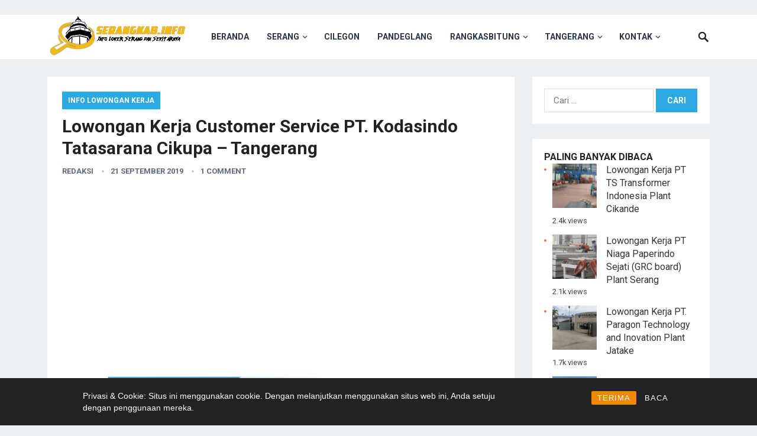

--- FILE ---
content_type: text/html; charset=UTF-8
request_url: https://serangkab.info/info-lowongan-kerja/lowongan-kerja-customer-service-pt-kodasindo-tatasarana-cikupa-tangerang/
body_size: 16828
content:
<!DOCTYPE html>
<html lang="id">
<head>
	
	<!-- Google Tag Manager -->
<script>(function(w,d,s,l,i){w[l]=w[l]||[];w[l].push({'gtm.start':
new Date().getTime(),event:'gtm.js'});var f=d.getElementsByTagName(s)[0],
j=d.createElement(s),dl=l!='dataLayer'?'&l='+l:'';j.async=true;j.src=
'https://www.googletagmanager.com/gtm.js?id='+i+dl;f.parentNode.insertBefore(j,f);
})(window,document,'script','dataLayer','GTM-M49Z298L');</script>
<!-- End Google Tag Manager -->
<meta charset="UTF-8">
<meta name="viewport" content="width=device-width, initial-scale=1">
<meta http-equiv="X-UA-Compatible" content="IE=edge">
<meta name="HandheldFriendly" content="true">
<link rel="profile" href="https://gmpg.org/xfn/11">
<link rel="icon" type="image/png" href="https://serangkab.info/wp-content/uploads/2019/05/ico.png" />
<meta name='robots' content='index, follow, max-image-preview:large, max-snippet:-1, max-video-preview:-1' />

	<!-- This site is optimized with the Yoast SEO plugin v26.6 - https://yoast.com/wordpress/plugins/seo/ -->
	<title>Lowongan Kerja Customer Service PT. Kodasindo Tatasarana Cikupa - Tangerang - Serangkab.info</title>
	<link rel="canonical" href="https://serangkab.info/info-lowongan-kerja/lowongan-kerja-customer-service-pt-kodasindo-tatasarana-cikupa-tangerang/" />
	<meta property="og:locale" content="id_ID" />
	<meta property="og:type" content="article" />
	<meta property="og:title" content="Lowongan Kerja Customer Service PT. Kodasindo Tatasarana Cikupa - Tangerang - Serangkab.info" />
	<meta property="og:description" content="Kami bangga dengan posisi kami sebagai perusahaan percetakan khusus dengan strategi bisnis tingkat tinggi, solusi pencetakan inovatif serta tingkat kualitas dan layanan tertinggi kepada pelanggan kami. Dengan menggunakan perangkat lunak yang..." />
	<meta property="og:url" content="https://serangkab.info/info-lowongan-kerja/lowongan-kerja-customer-service-pt-kodasindo-tatasarana-cikupa-tangerang/" />
	<meta property="og:site_name" content="Serangkab.info" />
	<meta property="article:published_time" content="2019-09-21T02:10:25+00:00" />
	<meta property="og:image" content="https://serangkab.info/wp-content/uploads/2019/09/Screenshot_13-e1600441900587.png" />
	<meta property="og:image:width" content="505" />
	<meta property="og:image:height" content="214" />
	<meta property="og:image:type" content="image/png" />
	<meta name="author" content="Redaksi" />
	<meta name="twitter:card" content="summary_large_image" />
	<meta name="twitter:label1" content="Ditulis oleh" />
	<meta name="twitter:data1" content="Redaksi" />
	<meta name="twitter:label2" content="Estimasi waktu membaca" />
	<meta name="twitter:data2" content="1 menit" />
	<script type="application/ld+json" class="yoast-schema-graph">{"@context":"https://schema.org","@graph":[{"@type":"WebPage","@id":"https://serangkab.info/info-lowongan-kerja/lowongan-kerja-customer-service-pt-kodasindo-tatasarana-cikupa-tangerang/","url":"https://serangkab.info/info-lowongan-kerja/lowongan-kerja-customer-service-pt-kodasindo-tatasarana-cikupa-tangerang/","name":"Lowongan Kerja Customer Service PT. Kodasindo Tatasarana Cikupa - Tangerang - Serangkab.info","isPartOf":{"@id":"https://serangkab.info/#website"},"primaryImageOfPage":{"@id":"https://serangkab.info/info-lowongan-kerja/lowongan-kerja-customer-service-pt-kodasindo-tatasarana-cikupa-tangerang/#primaryimage"},"image":{"@id":"https://serangkab.info/info-lowongan-kerja/lowongan-kerja-customer-service-pt-kodasindo-tatasarana-cikupa-tangerang/#primaryimage"},"thumbnailUrl":"https://serangkab.info/wp-content/uploads/2019/09/Screenshot_13-e1600441900587.png","datePublished":"2019-09-21T02:10:25+00:00","author":{"@id":"https://serangkab.info/#/schema/person/379aaaffb92d0c90617acbb288a548a3"},"breadcrumb":{"@id":"https://serangkab.info/info-lowongan-kerja/lowongan-kerja-customer-service-pt-kodasindo-tatasarana-cikupa-tangerang/#breadcrumb"},"inLanguage":"id","potentialAction":[{"@type":"ReadAction","target":["https://serangkab.info/info-lowongan-kerja/lowongan-kerja-customer-service-pt-kodasindo-tatasarana-cikupa-tangerang/"]}]},{"@type":"ImageObject","inLanguage":"id","@id":"https://serangkab.info/info-lowongan-kerja/lowongan-kerja-customer-service-pt-kodasindo-tatasarana-cikupa-tangerang/#primaryimage","url":"https://serangkab.info/wp-content/uploads/2019/09/Screenshot_13-e1600441900587.png","contentUrl":"https://serangkab.info/wp-content/uploads/2019/09/Screenshot_13-e1600441900587.png","width":505,"height":214},{"@type":"BreadcrumbList","@id":"https://serangkab.info/info-lowongan-kerja/lowongan-kerja-customer-service-pt-kodasindo-tatasarana-cikupa-tangerang/#breadcrumb","itemListElement":[{"@type":"ListItem","position":1,"name":"Home","item":"https://serangkab.info/"},{"@type":"ListItem","position":2,"name":"Lowongan Kerja Customer Service PT. Kodasindo Tatasarana Cikupa &#8211; Tangerang"}]},{"@type":"WebSite","@id":"https://serangkab.info/#website","url":"https://serangkab.info/","name":"Serangkab.info","description":"Info Lowongan Kerja Serang dan Sekitarnya","potentialAction":[{"@type":"SearchAction","target":{"@type":"EntryPoint","urlTemplate":"https://serangkab.info/?s={search_term_string}"},"query-input":{"@type":"PropertyValueSpecification","valueRequired":true,"valueName":"search_term_string"}}],"inLanguage":"id"},{"@type":"Person","@id":"https://serangkab.info/#/schema/person/379aaaffb92d0c90617acbb288a548a3","name":"Redaksi","image":{"@type":"ImageObject","inLanguage":"id","@id":"https://serangkab.info/#/schema/person/image/","url":"https://secure.gravatar.com/avatar/39efcec05c836081cc29960f9061212542400790f92dadefeed0bc16196c1da0?s=96&d=mm&r=g","contentUrl":"https://secure.gravatar.com/avatar/39efcec05c836081cc29960f9061212542400790f92dadefeed0bc16196c1da0?s=96&d=mm&r=g","caption":"Redaksi"}}]}</script>
	<!-- / Yoast SEO plugin. -->


<link rel='dns-prefetch' href='//www.googletagmanager.com' />
<link rel='dns-prefetch' href='//fonts.googleapis.com' />
<link rel="alternate" type="application/rss+xml" title="Serangkab.info &raquo; Feed" href="https://serangkab.info/feed/" />
<link rel="alternate" type="application/rss+xml" title="Serangkab.info &raquo; Umpan Komentar" href="https://serangkab.info/comments/feed/" />
<script type="text/javascript" id="wpp-js" src="https://serangkab.info/wp-content/plugins/wordpress-popular-posts/assets/js/wpp.min.js?ver=7.3.6" data-sampling="0" data-sampling-rate="100" data-api-url="https://serangkab.info/wp-json/wordpress-popular-posts" data-post-id="5755" data-token="0e8dccca50" data-lang="0" data-debug="0"></script>
<link rel="alternate" type="application/rss+xml" title="Serangkab.info &raquo; Lowongan Kerja Customer Service PT. Kodasindo Tatasarana Cikupa &#8211; Tangerang Umpan Komentar" href="https://serangkab.info/info-lowongan-kerja/lowongan-kerja-customer-service-pt-kodasindo-tatasarana-cikupa-tangerang/feed/" />
<link rel="alternate" title="oEmbed (JSON)" type="application/json+oembed" href="https://serangkab.info/wp-json/oembed/1.0/embed?url=https%3A%2F%2Fserangkab.info%2Finfo-lowongan-kerja%2Flowongan-kerja-customer-service-pt-kodasindo-tatasarana-cikupa-tangerang%2F" />
<link rel="alternate" title="oEmbed (XML)" type="text/xml+oembed" href="https://serangkab.info/wp-json/oembed/1.0/embed?url=https%3A%2F%2Fserangkab.info%2Finfo-lowongan-kerja%2Flowongan-kerja-customer-service-pt-kodasindo-tatasarana-cikupa-tangerang%2F&#038;format=xml" />
		<style>
			.lazyload,
			.lazyloading {
				max-width: 100%;
			}
		</style>
		<style id='wp-img-auto-sizes-contain-inline-css' type='text/css'>
img:is([sizes=auto i],[sizes^="auto," i]){contain-intrinsic-size:3000px 1500px}
/*# sourceURL=wp-img-auto-sizes-contain-inline-css */
</style>

<style id='wp-emoji-styles-inline-css' type='text/css'>

	img.wp-smiley, img.emoji {
		display: inline !important;
		border: none !important;
		box-shadow: none !important;
		height: 1em !important;
		width: 1em !important;
		margin: 0 0.07em !important;
		vertical-align: -0.1em !important;
		background: none !important;
		padding: 0 !important;
	}
/*# sourceURL=wp-emoji-styles-inline-css */
</style>
<link rel='stylesheet' id='wp-block-library-css' href='https://serangkab.info/wp-includes/css/dist/block-library/style.min.css?ver=0230dae6733e5d6d11809408fc858a70' type='text/css' media='all' />
<style id='global-styles-inline-css' type='text/css'>
:root{--wp--preset--aspect-ratio--square: 1;--wp--preset--aspect-ratio--4-3: 4/3;--wp--preset--aspect-ratio--3-4: 3/4;--wp--preset--aspect-ratio--3-2: 3/2;--wp--preset--aspect-ratio--2-3: 2/3;--wp--preset--aspect-ratio--16-9: 16/9;--wp--preset--aspect-ratio--9-16: 9/16;--wp--preset--color--black: #000000;--wp--preset--color--cyan-bluish-gray: #abb8c3;--wp--preset--color--white: #ffffff;--wp--preset--color--pale-pink: #f78da7;--wp--preset--color--vivid-red: #cf2e2e;--wp--preset--color--luminous-vivid-orange: #ff6900;--wp--preset--color--luminous-vivid-amber: #fcb900;--wp--preset--color--light-green-cyan: #7bdcb5;--wp--preset--color--vivid-green-cyan: #00d084;--wp--preset--color--pale-cyan-blue: #8ed1fc;--wp--preset--color--vivid-cyan-blue: #0693e3;--wp--preset--color--vivid-purple: #9b51e0;--wp--preset--gradient--vivid-cyan-blue-to-vivid-purple: linear-gradient(135deg,rgb(6,147,227) 0%,rgb(155,81,224) 100%);--wp--preset--gradient--light-green-cyan-to-vivid-green-cyan: linear-gradient(135deg,rgb(122,220,180) 0%,rgb(0,208,130) 100%);--wp--preset--gradient--luminous-vivid-amber-to-luminous-vivid-orange: linear-gradient(135deg,rgb(252,185,0) 0%,rgb(255,105,0) 100%);--wp--preset--gradient--luminous-vivid-orange-to-vivid-red: linear-gradient(135deg,rgb(255,105,0) 0%,rgb(207,46,46) 100%);--wp--preset--gradient--very-light-gray-to-cyan-bluish-gray: linear-gradient(135deg,rgb(238,238,238) 0%,rgb(169,184,195) 100%);--wp--preset--gradient--cool-to-warm-spectrum: linear-gradient(135deg,rgb(74,234,220) 0%,rgb(151,120,209) 20%,rgb(207,42,186) 40%,rgb(238,44,130) 60%,rgb(251,105,98) 80%,rgb(254,248,76) 100%);--wp--preset--gradient--blush-light-purple: linear-gradient(135deg,rgb(255,206,236) 0%,rgb(152,150,240) 100%);--wp--preset--gradient--blush-bordeaux: linear-gradient(135deg,rgb(254,205,165) 0%,rgb(254,45,45) 50%,rgb(107,0,62) 100%);--wp--preset--gradient--luminous-dusk: linear-gradient(135deg,rgb(255,203,112) 0%,rgb(199,81,192) 50%,rgb(65,88,208) 100%);--wp--preset--gradient--pale-ocean: linear-gradient(135deg,rgb(255,245,203) 0%,rgb(182,227,212) 50%,rgb(51,167,181) 100%);--wp--preset--gradient--electric-grass: linear-gradient(135deg,rgb(202,248,128) 0%,rgb(113,206,126) 100%);--wp--preset--gradient--midnight: linear-gradient(135deg,rgb(2,3,129) 0%,rgb(40,116,252) 100%);--wp--preset--font-size--small: 13px;--wp--preset--font-size--medium: 20px;--wp--preset--font-size--large: 36px;--wp--preset--font-size--x-large: 42px;--wp--preset--spacing--20: 0.44rem;--wp--preset--spacing--30: 0.67rem;--wp--preset--spacing--40: 1rem;--wp--preset--spacing--50: 1.5rem;--wp--preset--spacing--60: 2.25rem;--wp--preset--spacing--70: 3.38rem;--wp--preset--spacing--80: 5.06rem;--wp--preset--shadow--natural: 6px 6px 9px rgba(0, 0, 0, 0.2);--wp--preset--shadow--deep: 12px 12px 50px rgba(0, 0, 0, 0.4);--wp--preset--shadow--sharp: 6px 6px 0px rgba(0, 0, 0, 0.2);--wp--preset--shadow--outlined: 6px 6px 0px -3px rgb(255, 255, 255), 6px 6px rgb(0, 0, 0);--wp--preset--shadow--crisp: 6px 6px 0px rgb(0, 0, 0);}:where(.is-layout-flex){gap: 0.5em;}:where(.is-layout-grid){gap: 0.5em;}body .is-layout-flex{display: flex;}.is-layout-flex{flex-wrap: wrap;align-items: center;}.is-layout-flex > :is(*, div){margin: 0;}body .is-layout-grid{display: grid;}.is-layout-grid > :is(*, div){margin: 0;}:where(.wp-block-columns.is-layout-flex){gap: 2em;}:where(.wp-block-columns.is-layout-grid){gap: 2em;}:where(.wp-block-post-template.is-layout-flex){gap: 1.25em;}:where(.wp-block-post-template.is-layout-grid){gap: 1.25em;}.has-black-color{color: var(--wp--preset--color--black) !important;}.has-cyan-bluish-gray-color{color: var(--wp--preset--color--cyan-bluish-gray) !important;}.has-white-color{color: var(--wp--preset--color--white) !important;}.has-pale-pink-color{color: var(--wp--preset--color--pale-pink) !important;}.has-vivid-red-color{color: var(--wp--preset--color--vivid-red) !important;}.has-luminous-vivid-orange-color{color: var(--wp--preset--color--luminous-vivid-orange) !important;}.has-luminous-vivid-amber-color{color: var(--wp--preset--color--luminous-vivid-amber) !important;}.has-light-green-cyan-color{color: var(--wp--preset--color--light-green-cyan) !important;}.has-vivid-green-cyan-color{color: var(--wp--preset--color--vivid-green-cyan) !important;}.has-pale-cyan-blue-color{color: var(--wp--preset--color--pale-cyan-blue) !important;}.has-vivid-cyan-blue-color{color: var(--wp--preset--color--vivid-cyan-blue) !important;}.has-vivid-purple-color{color: var(--wp--preset--color--vivid-purple) !important;}.has-black-background-color{background-color: var(--wp--preset--color--black) !important;}.has-cyan-bluish-gray-background-color{background-color: var(--wp--preset--color--cyan-bluish-gray) !important;}.has-white-background-color{background-color: var(--wp--preset--color--white) !important;}.has-pale-pink-background-color{background-color: var(--wp--preset--color--pale-pink) !important;}.has-vivid-red-background-color{background-color: var(--wp--preset--color--vivid-red) !important;}.has-luminous-vivid-orange-background-color{background-color: var(--wp--preset--color--luminous-vivid-orange) !important;}.has-luminous-vivid-amber-background-color{background-color: var(--wp--preset--color--luminous-vivid-amber) !important;}.has-light-green-cyan-background-color{background-color: var(--wp--preset--color--light-green-cyan) !important;}.has-vivid-green-cyan-background-color{background-color: var(--wp--preset--color--vivid-green-cyan) !important;}.has-pale-cyan-blue-background-color{background-color: var(--wp--preset--color--pale-cyan-blue) !important;}.has-vivid-cyan-blue-background-color{background-color: var(--wp--preset--color--vivid-cyan-blue) !important;}.has-vivid-purple-background-color{background-color: var(--wp--preset--color--vivid-purple) !important;}.has-black-border-color{border-color: var(--wp--preset--color--black) !important;}.has-cyan-bluish-gray-border-color{border-color: var(--wp--preset--color--cyan-bluish-gray) !important;}.has-white-border-color{border-color: var(--wp--preset--color--white) !important;}.has-pale-pink-border-color{border-color: var(--wp--preset--color--pale-pink) !important;}.has-vivid-red-border-color{border-color: var(--wp--preset--color--vivid-red) !important;}.has-luminous-vivid-orange-border-color{border-color: var(--wp--preset--color--luminous-vivid-orange) !important;}.has-luminous-vivid-amber-border-color{border-color: var(--wp--preset--color--luminous-vivid-amber) !important;}.has-light-green-cyan-border-color{border-color: var(--wp--preset--color--light-green-cyan) !important;}.has-vivid-green-cyan-border-color{border-color: var(--wp--preset--color--vivid-green-cyan) !important;}.has-pale-cyan-blue-border-color{border-color: var(--wp--preset--color--pale-cyan-blue) !important;}.has-vivid-cyan-blue-border-color{border-color: var(--wp--preset--color--vivid-cyan-blue) !important;}.has-vivid-purple-border-color{border-color: var(--wp--preset--color--vivid-purple) !important;}.has-vivid-cyan-blue-to-vivid-purple-gradient-background{background: var(--wp--preset--gradient--vivid-cyan-blue-to-vivid-purple) !important;}.has-light-green-cyan-to-vivid-green-cyan-gradient-background{background: var(--wp--preset--gradient--light-green-cyan-to-vivid-green-cyan) !important;}.has-luminous-vivid-amber-to-luminous-vivid-orange-gradient-background{background: var(--wp--preset--gradient--luminous-vivid-amber-to-luminous-vivid-orange) !important;}.has-luminous-vivid-orange-to-vivid-red-gradient-background{background: var(--wp--preset--gradient--luminous-vivid-orange-to-vivid-red) !important;}.has-very-light-gray-to-cyan-bluish-gray-gradient-background{background: var(--wp--preset--gradient--very-light-gray-to-cyan-bluish-gray) !important;}.has-cool-to-warm-spectrum-gradient-background{background: var(--wp--preset--gradient--cool-to-warm-spectrum) !important;}.has-blush-light-purple-gradient-background{background: var(--wp--preset--gradient--blush-light-purple) !important;}.has-blush-bordeaux-gradient-background{background: var(--wp--preset--gradient--blush-bordeaux) !important;}.has-luminous-dusk-gradient-background{background: var(--wp--preset--gradient--luminous-dusk) !important;}.has-pale-ocean-gradient-background{background: var(--wp--preset--gradient--pale-ocean) !important;}.has-electric-grass-gradient-background{background: var(--wp--preset--gradient--electric-grass) !important;}.has-midnight-gradient-background{background: var(--wp--preset--gradient--midnight) !important;}.has-small-font-size{font-size: var(--wp--preset--font-size--small) !important;}.has-medium-font-size{font-size: var(--wp--preset--font-size--medium) !important;}.has-large-font-size{font-size: var(--wp--preset--font-size--large) !important;}.has-x-large-font-size{font-size: var(--wp--preset--font-size--x-large) !important;}
/*# sourceURL=global-styles-inline-css */
</style>

<style id='classic-theme-styles-inline-css' type='text/css'>
/*! This file is auto-generated */
.wp-block-button__link{color:#fff;background-color:#32373c;border-radius:9999px;box-shadow:none;text-decoration:none;padding:calc(.667em + 2px) calc(1.333em + 2px);font-size:1.125em}.wp-block-file__button{background:#32373c;color:#fff;text-decoration:none}
/*# sourceURL=/wp-includes/css/classic-themes.min.css */
</style>
<link rel='stylesheet' id='rcc-styles-css' href='https://serangkab.info/wp-content/plugins/responsive-cookie-consent/includes/css/style.css?ver=0230dae6733e5d6d11809408fc858a70' type='text/css' media='all' />
<link rel='stylesheet' id='wordpress-popular-posts-css-css' href='https://serangkab.info/wp-content/plugins/wordpress-popular-posts/assets/css/wpp.css?ver=7.3.6' type='text/css' media='all' />
<link rel='stylesheet' id='demo_fonts-css' href='//fonts.googleapis.com/css?family=Roboto%3Aregular%2Citalic%2C700%26subset%3Dlatin%2C' type='text/css' media='screen' />
<link rel='stylesheet' id='revenueplus-style-css' href='https://serangkab.info/wp-content/themes/revenueplus/style.css?ver=20180523' type='text/css' media='all' />
<link rel='stylesheet' id='genericons-style-css' href='https://serangkab.info/wp-content/themes/revenueplus/genericons/genericons.css?ver=0230dae6733e5d6d11809408fc858a70' type='text/css' media='all' />
<link rel='stylesheet' id='responsive-style-css' href='https://serangkab.info/wp-content/themes/revenueplus/responsive.css?ver=20171012' type='text/css' media='all' />
<script type="text/javascript" src="https://serangkab.info/wp-includes/js/jquery/jquery.min.js?ver=3.7.1" id="jquery-core-js"></script>
<script type="text/javascript" src="https://serangkab.info/wp-includes/js/jquery/jquery-migrate.min.js?ver=3.4.1" id="jquery-migrate-js"></script>

<!-- Potongan tag Google (gtag.js) ditambahkan oleh Site Kit -->
<!-- Snippet Google Analytics telah ditambahkan oleh Site Kit -->
<script type="text/javascript" src="https://www.googletagmanager.com/gtag/js?id=GT-NMJZMF2" id="google_gtagjs-js" async></script>
<script type="text/javascript" id="google_gtagjs-js-after">
/* <![CDATA[ */
window.dataLayer = window.dataLayer || [];function gtag(){dataLayer.push(arguments);}
gtag("set","linker",{"domains":["serangkab.info"]});
gtag("js", new Date());
gtag("set", "developer_id.dZTNiMT", true);
gtag("config", "GT-NMJZMF2");
//# sourceURL=google_gtagjs-js-after
/* ]]> */
</script>
<link rel="https://api.w.org/" href="https://serangkab.info/wp-json/" /><link rel="alternate" title="JSON" type="application/json" href="https://serangkab.info/wp-json/wp/v2/posts/5755" /><link rel="EditURI" type="application/rsd+xml" title="RSD" href="https://serangkab.info/xmlrpc.php?rsd" />
<meta name="generator" content="Site Kit by Google 1.168.0" />  <script src="https://cdn.onesignal.com/sdks/web/v16/OneSignalSDK.page.js" defer></script>
  <script>
          window.OneSignalDeferred = window.OneSignalDeferred || [];
          OneSignalDeferred.push(async function(OneSignal) {
            await OneSignal.init({
              appId: "258eac3c-aa80-483b-86d6-a32febe0dcdf",
              serviceWorkerOverrideForTypical: true,
              path: "https://serangkab.info/wp-content/plugins/onesignal-free-web-push-notifications/sdk_files/",
              serviceWorkerParam: { scope: "/wp-content/plugins/onesignal-free-web-push-notifications/sdk_files/push/onesignal/" },
              serviceWorkerPath: "OneSignalSDKWorker.js",
            });
          });

          // Unregister the legacy OneSignal service worker to prevent scope conflicts
          if (navigator.serviceWorker) {
            navigator.serviceWorker.getRegistrations().then((registrations) => {
              // Iterate through all registered service workers
              registrations.forEach((registration) => {
                // Check the script URL to identify the specific service worker
                if (registration.active && registration.active.scriptURL.includes('OneSignalSDKWorker.js.php')) {
                  // Unregister the service worker
                  registration.unregister().then((success) => {
                    if (success) {
                      console.log('OneSignalSW: Successfully unregistered:', registration.active.scriptURL);
                    } else {
                      console.log('OneSignalSW: Failed to unregister:', registration.active.scriptURL);
                    }
                  });
                }
              });
            }).catch((error) => {
              console.error('Error fetching service worker registrations:', error);
            });
        }
        </script>
<script async src="https://pagead2.googlesyndication.com/pagead/js/adsbygoogle.js"></script>
<ins class="adsbygoogle" style="text-align:center" data-ad-client="ca-pub-3090045669684140" data-ad-slot="8913566756"></ins>
<script>
     (adsbygoogle = window.adsbygoogle || []).push({});
</script>            <style id="wpp-loading-animation-styles">@-webkit-keyframes bgslide{from{background-position-x:0}to{background-position-x:-200%}}@keyframes bgslide{from{background-position-x:0}to{background-position-x:-200%}}.wpp-widget-block-placeholder,.wpp-shortcode-placeholder{margin:0 auto;width:60px;height:3px;background:#dd3737;background:linear-gradient(90deg,#dd3737 0%,#571313 10%,#dd3737 100%);background-size:200% auto;border-radius:3px;-webkit-animation:bgslide 1s infinite linear;animation:bgslide 1s infinite linear}</style>
            		<script>
			document.documentElement.className = document.documentElement.className.replace('no-js', 'js');
		</script>
				<style>
			.no-js img.lazyload {
				display: none;
			}

			figure.wp-block-image img.lazyloading {
				min-width: 150px;
			}

			.lazyload,
			.lazyloading {
				--smush-placeholder-width: 100px;
				--smush-placeholder-aspect-ratio: 1/1;
				width: var(--smush-image-width, var(--smush-placeholder-width)) !important;
				aspect-ratio: var(--smush-image-aspect-ratio, var(--smush-placeholder-aspect-ratio)) !important;
			}

						.lazyload, .lazyloading {
				opacity: 0;
			}

			.lazyloaded {
				opacity: 1;
				transition: opacity 400ms;
				transition-delay: 0ms;
			}

					</style>
		<link rel="pingback" href="https://serangkab.info/xmlrpc.php">
<!-- Meta tag Google AdSense ditambahkan oleh Site Kit -->
<meta name="google-adsense-platform-account" content="ca-host-pub-2644536267352236">
<meta name="google-adsense-platform-domain" content="sitekit.withgoogle.com">
<!-- Akhir tag meta Google AdSense yang ditambahkan oleh Site Kit -->
<meta name="redi-version" content="1.2.7" /><link rel="icon" href="https://serangkab.info/wp-content/uploads/2020/09/cropped-ICOC-60x60.png" sizes="32x32" />
<link rel="icon" href="https://serangkab.info/wp-content/uploads/2020/09/cropped-ICOC.png" sizes="192x192" />
<link rel="apple-touch-icon" href="https://serangkab.info/wp-content/uploads/2020/09/cropped-ICOC.png" />
<meta name="msapplication-TileImage" content="https://serangkab.info/wp-content/uploads/2020/09/cropped-ICOC.png" />
<style type="text/css" media="all">
	body,
	input,
	input[type="text"],
	input[type="email"],
	input[type="url"],
	input[type="search"],
	input[type="password"],
	textarea,
	table,
	.sidebar .widget_ad .widget-title,
	.site-footer .widget_ad .widget-title {
		font-family: "Roboto", "Helvetica Neue", Helvetica, Arial, sans-serif;
	}
	#secondary-menu li a,
	.footer-nav li a,
	.pagination .page-numbers,
	button,
	.btn,
	input[type="submit"],
	input[type="reset"],
	input[type="button"],
	.comment-form label,
	label,
	h1,h2,h3,h4,h5,h6 {
		font-family: "Roboto", "Helvetica Neue", Helvetica, Arial, sans-serif;
	}
	a:hover,
	.site-header .search-icon:hover span,
	.sf-menu li a:hover,
	.sf-menu li li a:hover,
	.sf-menu li.sfHover a,
	.sf-menu li.current-menu-item a,
	.sf-menu li.current-menu-item a:hover,
	.breadcrumbs .breadcrumbs-nav a:hover,
	.read-more a,
	.read-more a:visited,
	.entry-title a:hover,
	article.hentry .edit-link a,
	.author-box a,
	.page-content a,
	.entry-content a,
	.comment-author a,
	.comment-content a,
	.comment-reply-title small a:hover,
	.sidebar .widget a,
	.sidebar .widget ul li a:hover,
	.sidebar .widget_tabs ul.horizontal li a:hover,
	.sidebar .widget_tabs ul.horizontal li a:hover .fa,	
	#post-nav a:hover h4 {
		color: #2baae1;
	}
	button,
	.btn,
	input[type="submit"],
	input[type="reset"],
	input[type="button"],
	.entry-category a,
	.pagination .prev:hover,
	.pagination .next:hover,
	#back-top a span {
		background-color: #2baae1;
	}
	.sidebar .widget-title a:hover,
	.read-more a:hover,
	.author-box a:hover,
	.page-content a:hover,
	.entry-content a:hover,
	.widget_tag_cloud .tagcloud a:hover:before,
	.entry-tags .tag-links a:hover:before,
	.content-loop .entry-title a:hover,
	.content-list .entry-title a:hover,
	.content-grid .entry-title a:hover,
	article.hentry .edit-link a:hover,
	.site-footer .widget ul li a:hover,
	.comment-content a:hover,
	.sidebar .widget_tabs ul.horizontal li.active a,
	.sidebar .widget_tabs ul.horizontal li.active a .fa {
		color: #ff6644;
	}	
	#back-top a:hover span,
	.bx-wrapper .bx-pager.bx-default-pager a:hover,
	.bx-wrapper .bx-pager.bx-default-pager a.active,
	.bx-wrapper .bx-pager.bx-default-pager a:focus,
	.pagination .page-numbers:hover,
	.pagination .page-numbers.current,
	.sidebar .widget ul li:before,
	.widget_newsletter input[type="submit"],
	.widget_newsletter input[type="button"],
	.widget_newsletter button {
		background-color: #ff6644;
	}
	.slicknav_nav,
	.header-search,
	.sf-menu li a:before {
		border-color: #ff6644;
	}
	#primary .entry-content p {
		font-size: 1em;
		line-height: 1.8em;
		margin-bottom: 25px;
	}
	.entry-content h1,
	.entry-content h2,
	.entry-content h3,
	.entry-content h4,
	.entry-content h5,
	.entry-content h6 {
		margin-bottom: 25px;
	}
		<script async src="https://fundingchoicesmessages.google.com/i/pub-3090045669684140?ers=1" nonce="9n6FIcl4lJrEsW9NTx3Yzw"></script><script nonce="9n6FIcl4lJrEsW9NTx3Yzw">(function() {function signalGooglefcPresent() {if (!window.frames['googlefcPresent']) {if (document.body) {const iframe = document.createElement('iframe'); iframe.style = 'width: 0; height: 0; border: none; z-index: -1000; left: -1000px; top: -1000px;'; iframe.style.display = 'none'; iframe.name = 'googlefcPresent'; document.body.appendChild(iframe);} else {setTimeout(signalGooglefcPresent, 0);}}}signalGooglefcPresent();})();</script>
	
</style>
	
<script async src="https://pagead2.googlesyndication.com/pagead/js/adsbygoogle.js?client=ca-pub-3090045669684140"
     crossorigin="anonymous"></script>


</head>

<body data-rsssl=1 class="wp-singular post-template-default single single-post postid-5755 single-format-standard wp-theme-revenueplus">
	<!-- Google Tag Manager (noscript) -->
<noscript><iframe data-src="https://www.googletagmanager.com/ns.html?id=GTM-M49Z298L"
height="0" width="0" style="display:none;visibility:hidden" src="[data-uri]" class="lazyload" data-load-mode="1"></iframe></noscript>
<!-- End Google Tag Manager (noscript) -->
<div id="page" class="site">

	<header id="masthead" class="site-header clear">

		<div class="container">

		<div class="site-branding">

						
			<div id="logo">
				<span class="helper"></span>
				<a href="https://serangkab.info/" rel="home">
					<img data-src="https://serangkab.info/wp-content/uploads/2019/04/cropped-logo-besar-9.png" alt="" src="[data-uri]" class="lazyload" style="--smush-placeholder-width: 787px; --smush-placeholder-aspect-ratio: 787/253;" />
				</a>
			</div><!-- #logo -->

			
		</div><!-- .site-branding -->		

		<nav id="primary-nav" class="primary-navigation">

			<div class="menu-home-container"><ul id="primary-menu" class="sf-menu"><li id="menu-item-13634" class="menu-item menu-item-type-custom menu-item-object-custom menu-item-home menu-item-13634"><a href="https://serangkab.info">Beranda</a></li>
<li id="menu-item-13610" class="menu-item menu-item-type-taxonomy menu-item-object-category menu-item-has-children menu-item-13610"><a href="https://serangkab.info/serang/">Serang</a>
<ul class="sub-menu">
	<li id="menu-item-13615" class="menu-item menu-item-type-taxonomy menu-item-object-category menu-item-13615"><a href="https://serangkab.info/cikande/">Cikande</a></li>
</ul>
</li>
<li id="menu-item-13612" class="menu-item menu-item-type-taxonomy menu-item-object-category menu-item-13612"><a href="https://serangkab.info/cilegon/">Cilegon</a></li>
<li id="menu-item-13613" class="menu-item menu-item-type-taxonomy menu-item-object-category menu-item-13613"><a href="https://serangkab.info/pandeglang/">Pandeglang</a></li>
<li id="menu-item-13614" class="menu-item menu-item-type-taxonomy menu-item-object-category menu-item-has-children menu-item-13614"><a href="https://serangkab.info/rangkasbitung/">Rangkasbitung</a>
<ul class="sub-menu">
	<li id="menu-item-13631" class="menu-item menu-item-type-taxonomy menu-item-object-category menu-item-13631"><a href="https://serangkab.info/bayah/">Bayah</a></li>
</ul>
</li>
<li id="menu-item-13611" class="menu-item menu-item-type-taxonomy menu-item-object-category current-post-ancestor current-menu-parent current-post-parent menu-item-has-children menu-item-13611"><a href="https://serangkab.info/tangerang/">Tangerang</a>
<ul class="sub-menu">
	<li id="menu-item-13629" class="menu-item menu-item-type-taxonomy menu-item-object-category menu-item-13629"><a href="https://serangkab.info/balaraja/">Balaraja</a></li>
	<li id="menu-item-13630" class="menu-item menu-item-type-taxonomy menu-item-object-category menu-item-13630"><a href="https://serangkab.info/jatake/">Jatake</a></li>
	<li id="menu-item-13632" class="menu-item menu-item-type-taxonomy menu-item-object-category menu-item-13632"><a href="https://serangkab.info/cikupa/">Cikupa</a></li>
</ul>
</li>
<li id="menu-item-1907" class="menu-item menu-item-type-post_type menu-item-object-page menu-item-has-children menu-item-1907"><a href="https://serangkab.info/kontak/">Kontak</a>
<ul class="sub-menu">
	<li id="menu-item-1258" class="menu-item menu-item-type-post_type menu-item-object-page menu-item-1258"><a href="https://serangkab.info/tentang-kami/">Tentang Kami</a></li>
	<li id="menu-item-1257" class="menu-item menu-item-type-post_type menu-item-object-page menu-item-1257"><a href="https://serangkab.info/kontak-kami/">Kontak Kami</a></li>
</ul>
</li>
</ul></div>
		</nav><!-- #primary-nav -->

		<div id="slick-mobile-menu"></div>

					
			<span class="search-icon">
				<span class="genericon genericon-search"></span>
				<span class="genericon genericon-close"></span>			
			</span>

			<div class="header-search">
				<form id="searchform" method="get" action="https://serangkab.info/">
					<input type="search" name="s" class="search-input" placeholder="Search for..." autocomplete="off">
					<button type="submit" class="search-submit">Search</button>		
				</form>
			</div><!-- .header-search -->

								

		</div><!-- .container -->

	</header><!-- #masthead -->	

	<div class="header-space"></div>

<div id="content" class="site-content container clear">

	<div id="primary" class="content-area">

		<main id="main" class="site-main" >

		
<article id="post-5755" class="post-5755 post type-post status-publish format-standard has-post-thumbnail hentry category-info-lowongan-kerja category-tangerang tag-loker-serang-cikande-2019-terbaru tag-loker-serang-cilegon-2019 tag-loker-tangerang-cikande tag-loker-tangerang-serang-2019 tag-loker-tangerang-terbaru-2019 tag-lowongan-kerja-customer-service-pt-kodasindo-tatasarana-cikupa-tangerang tag-ump-provinsi-banten-2019">

	
	<header class="entry-header">	
					<div class="entry-category">
				<a href="https://serangkab.info/info-lowongan-kerja/" title="View all posts in Info Lowongan Kerja" >Info Lowongan Kerja</a> 			</div>
		
		<h1 class="entry-title">Lowongan Kerja Customer Service PT. Kodasindo Tatasarana Cikupa &#8211; Tangerang</h1>
		<div class="entry-meta">



			<span class="entry-author"><a href="https://serangkab.info/author/admin-2/" title="Pos-pos oleh Redaksi" rel="author">Redaksi</a></span> 
	
			<span class="entry-date">21 September 2019</span>
	
			<span class="entry-comment"><a href="https://serangkab.info/info-lowongan-kerja/lowongan-kerja-customer-service-pt-kodasindo-tatasarana-cikupa-tangerang/#comments" class="comments-link" >1 Comment</a></span>
	


</div><!-- .entry-meta -->

		
		
	</header><!-- .entry-header -->

			<div class="single-top-ad">
			<script async src="https://pagead2.googlesyndication.com/pagead/js/adsbygoogle.js?client=ca-pub-3090045669684140"
     crossorigin="anonymous"></script>
<!-- atas menu -->
<ins class="adsbygoogle"
     style="display:block"
     data-ad-client="ca-pub-3090045669684140"
     data-ad-slot="2665696674"
     data-ad-format="auto"
     data-full-width-responsive="true"></ins>
<script>
     (adsbygoogle = window.adsbygoogle || []).push({});
</script>		</div><!-- .single-top-ad -->
	
	<div class="entry-content">
		<img width="505" height="214" src="https://serangkab.info/wp-content/uploads/2019/09/Screenshot_13-e1600441900587.png" class="attachment-single_thumb size-single_thumb wp-post-image" alt="" decoding="async" fetchpriority="high" srcset="https://serangkab.info/wp-content/uploads/2019/09/Screenshot_13-e1600441900587.png 505w, https://serangkab.info/wp-content/uploads/2019/09/Screenshot_13-e1600441900587-300x127.png 300w" sizes="(max-width: 505px) 100vw, 505px" />	
		<p style="text-align: justify;">Kami bangga dengan posisi kami sebagai perusahaan percetakan khusus dengan strategi bisnis tingkat tinggi, solusi pencetakan inovatif serta tingkat kualitas dan layanan tertinggi kepada pelanggan kami. Dengan menggunakan perangkat lunak yang dikembangkan sendiri, Komax Automation, semua prosedur, dari awal hingga selesai, dilengkapi dengan Sistem Kontrol Sederhana kami.</p>
<p style="text-align: justify;">Inovasi kami telah memungkinkan kami untuk menyediakan beragam produk kepada klien kami; terutama label Barcode dan UPC untuk perusahaan alas kaki internasional besar seperti Adidas, Nike, Reebok, Converse dan banyak lagi. Sejak 1988, kami terus memperluas operasi di luar negeri di Indonesia, Cina, Vietnam, dan Thailand sehingga kami dapat menyediakan layanan &#8216;on-site&#8217; kepada klien kami.<br />
Kami secara mulus melampaui harapan pelanggan kami terkait kualitas, layanan, pengembangan, dan keberlanjutan. Tujuan kami adalah untuk menambah nilai tidak hanya pada produk pelanggan kami, tetapi pada akhirnya untuk pengalaman membeli pelanggan mereka.</p>
<p style="text-align: justify;">Kami sedang membutuhkan karyawan untuk posisi berikut :</p>
<h4 class="general-pos ad-y-auto-txt2">CUSTOMER SERVICE</h4>
<p><strong>Kualifikasi:</strong></p>
<ul>
<li>Minimal D3/ S1 Sederajat</li>
<li>Dapat mengoperasikan Komputer (Ms. Office, Excel, Word d11)</li>
<li>Mampu berkomunikasi via email</li>
<li>Mampu Berbahasa Inggris Aktif baik lisan maupun tulisan</li>
<li>Mampu bekerja dibawah Deadline</li>
<li>Memiliki penampilan rapih dan menarik Memiliki pengalaman min. 1 Tahun dibidang telekomunikasi</li>
<li>Memiliki Jiwa Customer Service dengan baik</li>
<li><strong>Siap Ditempatkan di Lokasi Cikupa, Kab. Tangerang</strong></li>
</ul>
<p style="text-align: justify;"><strong>Kirim Lamaran &amp; CV lengkap anda ke:<br />
</strong></p>
<p style="text-align: justify;"><strong>PT. KODASINDO TATASARANA</strong></p>
<p style="text-align: justify;"><strong>Jln. Raya Serang KM. 14.8 No. 61</strong><br />
<strong>Cikupa -Tangerang-Bunten 15710 (depan gerbang Citra raya)</strong></p>
	</div><!-- .entry-content -->

	<div class="entry-tags">

		<span class="tag-links"> <a href="https://serangkab.info/tag/loker-serang-cikande-2019-terbaru/" rel="tag">Loker serang cikande 2019 terbaru</a> <a href="https://serangkab.info/tag/loker-serang-cilegon-2019/" rel="tag">loker serang cilegon 2019</a> <a href="https://serangkab.info/tag/loker-tangerang-cikande/" rel="tag">loker tangerang cikande</a> <a href="https://serangkab.info/tag/loker-tangerang-serang-2019/" rel="tag">loker tangerang serang 2019</a> <a href="https://serangkab.info/tag/loker-tangerang-terbaru-2019/" rel="tag">loker tangerang terbaru 2019</a> <a href="https://serangkab.info/tag/lowongan-kerja-customer-service-pt-kodasindo-tatasarana-cikupa-tangerang/" rel="tag">Lowongan Kerja Customer Service PT. Kodasindo Tatasarana Cikupa - Tangerang</a> <a href="https://serangkab.info/tag/ump-provinsi-banten-2019/" rel="tag">ump provinsi banten 2019</a></span>			
			</div><!-- .entry-tags -->

</article><!-- #post-## -->



	<div class="single-bottom-ad">
		<script async src="https://pagead2.googlesyndication.com/pagead/js/adsbygoogle.js?client=ca-pub-3090045669684140"
     crossorigin="anonymous"></script>
<ins class="adsbygoogle"
     style="display:block"
     data-ad-format="autorelaxed"
     data-ad-client="ca-pub-3090045669684140"
     data-ad-slot="7404639889"></ins>
<script>
     (adsbygoogle = window.adsbygoogle || []).push({});
</script>	</div><!-- .single-bottom-ad -->


<div id="post-nav" class="clear">
            <div class="ht_grid_1_2 post-previous">
            <a class="previous" href="https://serangkab.info/info-lowongan-kerja/lowongan-kerja-admin-warehouse-pt-kobe-boga-utama-cikupa-tangerang/">
				<div class="thumbnail-wrap">
											<img width="250" height="124" data-src="https://serangkab.info/wp-content/uploads/2019/03/linked2-e1553653903562.jpg" class="attachment-post-thumbnail size-post-thumbnail wp-post-image lazyload" alt="" decoding="async" data-srcset="https://serangkab.info/wp-content/uploads/2019/03/linked2-e1553653903562.jpg 696w, https://serangkab.info/wp-content/uploads/2019/03/linked2-e1553653903562-300x149.jpg 300w" data-sizes="(max-width: 250px) 100vw, 250px" src="[data-uri]" style="--smush-placeholder-width: 250px; --smush-placeholder-aspect-ratio: 250/124;" />									</div><!-- .thumbnail-wrap -->	
            	<span><i class="fa fa-angle-left"></i> Previous Post</span>								
	            <h4>Lowongan Kerja Admin Warehouse PT. Kobe Boga Utama Cikupa &#8211; Tangerang</h4>
	            <div class="shadow"></div>
	        </a>
        </div>
                <div class="ht_grid_1_2 post-next">
             <a class="next" href="https://serangkab.info/info-lowongan-kerja/lowongab-kerja-sales-counter-pt-pradhana-raya-mobilindo-dealer-daihatsu-pandeglang/">
				<div class="thumbnail-wrap">
											<img width="250" height="174" data-src="https://serangkab.info/wp-content/uploads/2019/09/IMG_20190921_093611.jpg" class="attachment-post-thumbnail size-post-thumbnail wp-post-image lazyload" alt="" decoding="async" data-srcset="https://serangkab.info/wp-content/uploads/2019/09/IMG_20190921_093611.jpg 1080w, https://serangkab.info/wp-content/uploads/2019/09/IMG_20190921_093611-300x208.jpg 300w, https://serangkab.info/wp-content/uploads/2019/09/IMG_20190921_093611-768x533.jpg 768w, https://serangkab.info/wp-content/uploads/2019/09/IMG_20190921_093611-1024x711.jpg 1024w" data-sizes="(max-width: 250px) 100vw, 250px" src="[data-uri]" style="--smush-placeholder-width: 250px; --smush-placeholder-aspect-ratio: 250/174;" />									</div><!-- .thumbnail-wrap -->
            	<span>Next Post <i class="fa fa-angle-right"></i></span>								        
	            <h4>Lowongab Kerja Sales Counter PT. Pradhana Raya Mobilindo (Dealer Daihatsu) Pandeglang</h4>
	            <div class="shadow"></div>
	        </a>
        </div>
    </div><!-- .post-nav -->



<div class="author-box clear">
	<a href="https://serangkab.info/author/admin-2/"><img alt='' data-src='https://secure.gravatar.com/avatar/39efcec05c836081cc29960f9061212542400790f92dadefeed0bc16196c1da0?s=120&#038;d=mm&#038;r=g' data-srcset='https://secure.gravatar.com/avatar/39efcec05c836081cc29960f9061212542400790f92dadefeed0bc16196c1da0?s=240&#038;d=mm&#038;r=g 2x' class='avatar avatar-120 photo lazyload' height='120' width='120' decoding='async' src='[data-uri]' style='--smush-placeholder-width: 120px; --smush-placeholder-aspect-ratio: 120/120;' /></a>
	<div class="author-meta">	
		<div class="author-name">
			<a href="https://serangkab.info/author/admin-2/">Redaksi</a>
					</div>	
		<div class="author-desc">
					</div>
		<div class="author-social">

				

					

				

				

															

		</div>
	</div>
</div><!-- .author-box -->



		<div class="entry-related clear">
			<h3>Mungkin anda suka konten ini</h3>
			<div class="related-loop clear">
														<div class="hentry">
													<a class="thumbnail-link" href="https://serangkab.info/tangerang/lowongan-kerja-rumah-sakit-sari-asih-sangiang-tangerang-7/">
								<div class="thumbnail-wrap">
									<img width="740" height="414" data-src="https://serangkab.info/wp-content/uploads/2025/06/sangiang-e1751250679553-740x414.webp" class="attachment-post_thumb size-post_thumb wp-post-image lazyload" alt="" decoding="async" data-srcset="https://serangkab.info/wp-content/uploads/2025/06/sangiang-e1751250679553-740x414.webp 740w, https://serangkab.info/wp-content/uploads/2025/06/sangiang-e1751250679553-355x199.webp 355w" data-sizes="(max-width: 740px) 100vw, 740px" src="[data-uri]" style="--smush-placeholder-width: 740px; --smush-placeholder-aspect-ratio: 740/414;" />								</div><!-- .thumbnail-wrap -->
							</a>
										
						<h2 class="entry-title"><a href="https://serangkab.info/tangerang/lowongan-kerja-rumah-sakit-sari-asih-sangiang-tangerang-7/">Lowongan Kerja Rumah Sakit Sari Asih Sangiang Tangerang</a></h2>
					</div><!-- .grid -->
														<div class="hentry">
													<a class="thumbnail-link" href="https://serangkab.info/tangerang/lowongan-kerja-pt-pratapa-nirmala-fahrenheit-pabrik-tangerang-3/">
								<div class="thumbnail-wrap">
									<img width="624" height="345" data-src="https://serangkab.info/wp-content/uploads/2023/06/farenhit.jpg" class="attachment-post_thumb size-post_thumb wp-post-image lazyload" alt="" decoding="async" data-srcset="https://serangkab.info/wp-content/uploads/2023/06/farenhit.jpg 624w, https://serangkab.info/wp-content/uploads/2023/06/farenhit-300x166.jpg 300w" data-sizes="(max-width: 624px) 100vw, 624px" src="[data-uri]" style="--smush-placeholder-width: 624px; --smush-placeholder-aspect-ratio: 624/345;" />								</div><!-- .thumbnail-wrap -->
							</a>
										
						<h2 class="entry-title"><a href="https://serangkab.info/tangerang/lowongan-kerja-pt-pratapa-nirmala-fahrenheit-pabrik-tangerang-3/">Lowongan Kerja PT. Pratapa Nirmala (Fahrenheit) Pabrik Tangerang</a></h2>
					</div><!-- .grid -->
														<div class="hentry last">
													<a class="thumbnail-link" href="https://serangkab.info/tangerang/lowongan-kerja-pt-mayora-indah-tbk-plant-tangerang-117/">
								<div class="thumbnail-wrap">
									<img width="740" height="414" data-src="https://serangkab.info/wp-content/uploads/2022/03/PT-Mayora-Indah-Buka-Lowongan-Kerja-740x414.jpg" class="attachment-post_thumb size-post_thumb wp-post-image lazyload" alt="" decoding="async" data-srcset="https://serangkab.info/wp-content/uploads/2022/03/PT-Mayora-Indah-Buka-Lowongan-Kerja-740x414.jpg 740w, https://serangkab.info/wp-content/uploads/2022/03/PT-Mayora-Indah-Buka-Lowongan-Kerja-355x199.jpg 355w" data-sizes="(max-width: 740px) 100vw, 740px" src="[data-uri]" style="--smush-placeholder-width: 740px; --smush-placeholder-aspect-ratio: 740/414;" />								</div><!-- .thumbnail-wrap -->
							</a>
										
						<h2 class="entry-title"><a href="https://serangkab.info/tangerang/lowongan-kerja-pt-mayora-indah-tbk-plant-tangerang-117/">Lowongan Kerja PT. Mayora Indah Tbk. Plant Tangerang</a></h2>
					</div><!-- .grid -->
														<div class="hentry">
													<a class="thumbnail-link" href="https://serangkab.info/tangerang/lowongan-kerja-pt-aroma-prima-livindo-plant-balaraja-16/">
								<div class="thumbnail-wrap">
									<img width="740" height="414" data-src="https://serangkab.info/wp-content/uploads/2025/07/loker-PT-Aroma-Prima-Livindo-2827608227-740x414.webp" class="attachment-post_thumb size-post_thumb wp-post-image lazyload" alt="" decoding="async" data-srcset="https://serangkab.info/wp-content/uploads/2025/07/loker-PT-Aroma-Prima-Livindo-2827608227-740x414.webp 740w, https://serangkab.info/wp-content/uploads/2025/07/loker-PT-Aroma-Prima-Livindo-2827608227-355x199.webp 355w" data-sizes="(max-width: 740px) 100vw, 740px" src="[data-uri]" style="--smush-placeholder-width: 740px; --smush-placeholder-aspect-ratio: 740/414;" />								</div><!-- .thumbnail-wrap -->
							</a>
										
						<h2 class="entry-title"><a href="https://serangkab.info/tangerang/lowongan-kerja-pt-aroma-prima-livindo-plant-balaraja-16/">Lowongan Kerja PT. Aroma Prima Livindo Plant Balaraja</a></h2>
					</div><!-- .grid -->
														<div class="hentry">
													<a class="thumbnail-link" href="https://serangkab.info/tangerang/lowongan-kerja-pt-mayora-indah-tbk-plant-tangerang-116/">
								<div class="thumbnail-wrap">
									<img width="740" height="414" data-src="https://serangkab.info/wp-content/uploads/2022/03/PT-Mayora-Indah-Buka-Lowongan-Kerja-740x414.jpg" class="attachment-post_thumb size-post_thumb wp-post-image lazyload" alt="" decoding="async" data-srcset="https://serangkab.info/wp-content/uploads/2022/03/PT-Mayora-Indah-Buka-Lowongan-Kerja-740x414.jpg 740w, https://serangkab.info/wp-content/uploads/2022/03/PT-Mayora-Indah-Buka-Lowongan-Kerja-355x199.jpg 355w" data-sizes="(max-width: 740px) 100vw, 740px" src="[data-uri]" style="--smush-placeholder-width: 740px; --smush-placeholder-aspect-ratio: 740/414;" />								</div><!-- .thumbnail-wrap -->
							</a>
										
						<h2 class="entry-title"><a href="https://serangkab.info/tangerang/lowongan-kerja-pt-mayora-indah-tbk-plant-tangerang-116/">Lowongan Kerja PT. Mayora Indah Tbk. Plant Tangerang</a></h2>
					</div><!-- .grid -->
														<div class="hentry last">
													<a class="thumbnail-link" href="https://serangkab.info/tangerang/lowongan-kerja-store-crew-indomaret-tangerang-2-3/">
								<div class="thumbnail-wrap">
									<img width="740" height="411" data-src="https://serangkab.info/wp-content/uploads/2019/11/main_image_11084-e1715782137532.jpg" class="attachment-post_thumb size-post_thumb wp-post-image lazyload" alt="" decoding="async" data-srcset="https://serangkab.info/wp-content/uploads/2019/11/main_image_11084-e1715782137532.jpg 788w, https://serangkab.info/wp-content/uploads/2019/11/main_image_11084-e1715782137532-768x427.jpg 768w" data-sizes="(max-width: 740px) 100vw, 740px" src="[data-uri]" style="--smush-placeholder-width: 740px; --smush-placeholder-aspect-ratio: 740/411;" />								</div><!-- .thumbnail-wrap -->
							</a>
										
						<h2 class="entry-title"><a href="https://serangkab.info/tangerang/lowongan-kerja-store-crew-indomaret-tangerang-2-3/">Lowongan Kerja Store Crew Indomaret Tangerang 2</a></h2>
					</div><!-- .grid -->
							</div><!-- .related-posts -->
		</div><!-- .entry-related -->

	
<div id="comments" class="comments-area">

			<h2 class="comments-title">
			1 Comment		</h2>

		
		<ol class="comment-list">
					<li id="comment-12649" class="comment even thread-even depth-1">
			<article id="div-comment-12649" class="comment-body">
				<footer class="comment-meta">
					<div class="comment-author vcard">
						<img alt='' data-src='https://secure.gravatar.com/avatar/aa5572d1cf2adc1ccf7a54fd76de871210e6411b918df0e8b3adcb266ceeca4c?s=32&#038;d=mm&#038;r=g' data-srcset='https://secure.gravatar.com/avatar/aa5572d1cf2adc1ccf7a54fd76de871210e6411b918df0e8b3adcb266ceeca4c?s=64&#038;d=mm&#038;r=g 2x' class='avatar avatar-32 photo lazyload' height='32' width='32' decoding='async' src='[data-uri]' style='--smush-placeholder-width: 32px; --smush-placeholder-aspect-ratio: 32/32;' />						<b class="fn">Raka Aditia</b> <span class="says">berkata:</span>					</div><!-- .comment-author -->

					<div class="comment-metadata">
						<a href="https://serangkab.info/info-lowongan-kerja/lowongan-kerja-customer-service-pt-kodasindo-tatasarana-cikupa-tangerang/#comment-12649"><time datetime="2024-05-29T09:38:48+00:00">29 Mei 2024 pukul 9:38 am</time></a>					</div><!-- .comment-metadata -->

									</footer><!-- .comment-meta -->

				<div class="comment-content">
					<p>Kepada<br />
Yth HRD<br />
PT. Koda Sindo </p>
<p>Dengan datangnya email ini saya bermaksud mengajukan permohonan kerja kepada perusahaan yang bapak/ibu pimpin sebagai bahan pertimbangan saya lampirkan berkas lamarannya besar harapan saya untuk ber interview langsung </p>
<p>Demikian yang dapat saya sampaikan terimakasih.</p>
<p>Hormat saya<br />
Raka Aditia</p>
				</div><!-- .comment-content -->

				<div class="reply"><a rel="nofollow" class="comment-reply-link" href="#comment-12649" data-commentid="12649" data-postid="5755" data-belowelement="div-comment-12649" data-respondelement="respond" data-replyto="Balasan untuk Raka Aditia" aria-label="Balasan untuk Raka Aditia">Balas</a></div>			</article><!-- .comment-body -->
		</li><!-- #comment-## -->
		</ol><!-- .comment-list -->

			<div id="respond" class="comment-respond">
		<h3 id="reply-title" class="comment-reply-title">Tinggalkan Balasan <small><a rel="nofollow" id="cancel-comment-reply-link" href="/info-lowongan-kerja/lowongan-kerja-customer-service-pt-kodasindo-tatasarana-cikupa-tangerang/#respond" style="display:none;">Batalkan balasan</a></small></h3><form action="https://serangkab.info/wp-comments-post.php" method="post" id="commentform" class="comment-form"><p class="comment-notes"><span id="email-notes">Alamat email Anda tidak akan dipublikasikan.</span> <span class="required-field-message">Ruas yang wajib ditandai <span class="required">*</span></span></p><p class="comment-form-comment"><label for="comment">Komentar <span class="required">*</span></label> <textarea id="comment" name="comment" cols="45" rows="8" maxlength="65525" required></textarea></p><p class="comment-form-author"><label for="author">Nama <span class="required">*</span></label> <input id="author" name="author" type="text" value="" size="30" maxlength="245" autocomplete="name" required /></p>
<p class="comment-form-email"><label for="email">Email <span class="required">*</span></label> <input id="email" name="email" type="email" value="" size="30" maxlength="100" aria-describedby="email-notes" autocomplete="email" required /></p>
<p class="comment-form-url"><label for="url">Situs Web</label> <input id="url" name="url" type="url" value="" size="30" maxlength="200" autocomplete="url" /></p>
<p class="form-submit"><input name="submit" type="submit" id="submit" class="submit" value="Kirim Komentar" /> <input type='hidden' name='comment_post_ID' value='5755' id='comment_post_ID' />
<input type='hidden' name='comment_parent' id='comment_parent' value='0' />
</p> <p class="comment-form-aios-antibot-keys"><input type="hidden" name="g8vqqsxi" value="42c5lqle93gt" ><input type="hidden" name="xno2kpev" value="bg36iwnyc5so" ><input type="hidden" name="apq0fu0v" value="zpj40rfcq5tq" ><input type="hidden" name="bpq6f88v" value="chs7zitesp0t" ><input type="hidden" name="aios_antibot_keys_expiry" id="aios_antibot_keys_expiry" value="1766275200"></p><p style="display: none;"><input type="hidden" id="akismet_comment_nonce" name="akismet_comment_nonce" value="fb22fcb097" /></p><p style="display: none !important;" class="akismet-fields-container" data-prefix="ak_"><label>&#916;<textarea name="ak_hp_textarea" cols="45" rows="8" maxlength="100"></textarea></label><input type="hidden" id="ak_js_1" name="ak_js" value="58"/><script>document.getElementById( "ak_js_1" ).setAttribute( "value", ( new Date() ).getTime() );</script></p></form>	</div><!-- #respond -->
	
</div><!-- #comments -->

		</main><!-- #main -->
	</div><!-- #primary -->


<aside id="secondary" class="widget-area sidebar">

	
	<div id="search-8" class="widget widget_search"><form role="search" method="get" class="search-form" action="https://serangkab.info/">
				<label>
					<span class="screen-reader-text">Cari untuk:</span>
					<input type="search" class="search-field" placeholder="Cari &hellip;" value="" name="s" />
				</label>
				<input type="submit" class="search-submit" value="Cari" />
			</form></div><div id="block-3" class="widget widget_block"><div class="popular-posts"><h2>PALING BANYAK DIBACA</h2><ul class="wpp-list wpp-list-with-thumbnails">
<li>
<a href="https://serangkab.info/serang/lowongan-kerja-pt-ts-transformer-indonesia-plant-cikande-5/" target="_self"><img data-src="https://serangkab.info/wp-content/uploads/wordpress-popular-posts/57507-featured-75x75.jpg" data-srcset="https://serangkab.info/wp-content/uploads/wordpress-popular-posts/57507-featured-75x75.jpg, https://serangkab.info/wp-content/uploads/wordpress-popular-posts/57507-featured-75x75@1.5x.jpg 1.5x, https://serangkab.info/wp-content/uploads/wordpress-popular-posts/57507-featured-75x75@2x.jpg 2x, https://serangkab.info/wp-content/uploads/wordpress-popular-posts/57507-featured-75x75@2.5x.jpg 2.5x, https://serangkab.info/wp-content/uploads/wordpress-popular-posts/57507-featured-75x75@3x.jpg 3x" width="75" height="75" alt="" class="wpp-thumbnail wpp_featured wpp_cached_thumb lazyload" decoding="async" src="[data-uri]" style="--smush-placeholder-width: 75px; --smush-placeholder-aspect-ratio: 75/75;"></a>
<a href="https://serangkab.info/serang/lowongan-kerja-pt-ts-transformer-indonesia-plant-cikande-5/" class="wpp-post-title" target="_self">Lowongan Kerja PT TS Transformer Indonesia Plant Cikande</a>
 <span class="wpp-meta post-stats"><span class="wpp-views">2.4k views</span></span>
</li>
<li>
<a href="https://serangkab.info/serang/lowongan-kerja-pt-niaga-paperindo-sejati-grc-board-plant-serang-19/" target="_self"><img data-src="https://serangkab.info/wp-content/uploads/wordpress-popular-posts/57512-featured-75x75.jpg" data-srcset="https://serangkab.info/wp-content/uploads/wordpress-popular-posts/57512-featured-75x75.jpg, https://serangkab.info/wp-content/uploads/wordpress-popular-posts/57512-featured-75x75@1.5x.jpg 1.5x, https://serangkab.info/wp-content/uploads/wordpress-popular-posts/57512-featured-75x75@2x.jpg 2x, https://serangkab.info/wp-content/uploads/wordpress-popular-posts/57512-featured-75x75@2.5x.jpg 2.5x, https://serangkab.info/wp-content/uploads/wordpress-popular-posts/57512-featured-75x75@3x.jpg 3x" width="75" height="75" alt="" class="wpp-thumbnail wpp_featured wpp_cached_thumb lazyload" decoding="async" src="[data-uri]" style="--smush-placeholder-width: 75px; --smush-placeholder-aspect-ratio: 75/75;"></a>
<a href="https://serangkab.info/serang/lowongan-kerja-pt-niaga-paperindo-sejati-grc-board-plant-serang-19/" class="wpp-post-title" target="_self">Lowongan Kerja PT Niaga Paperindo Sejati (GRC board) Plant Serang</a>
 <span class="wpp-meta post-stats"><span class="wpp-views">2.1k views</span></span>
</li>
<li>
<a href="https://serangkab.info/jatake/lowongan-kerja-pt-paragon-technology-and-inovation-plant-jatake-2/" target="_self"><img data-src="https://serangkab.info/wp-content/uploads/wordpress-popular-posts/57502-featured-75x75.jpg" data-srcset="https://serangkab.info/wp-content/uploads/wordpress-popular-posts/57502-featured-75x75.jpg, https://serangkab.info/wp-content/uploads/wordpress-popular-posts/57502-featured-75x75@1.5x.jpg 1.5x, https://serangkab.info/wp-content/uploads/wordpress-popular-posts/57502-featured-75x75@2x.jpg 2x, https://serangkab.info/wp-content/uploads/wordpress-popular-posts/57502-featured-75x75@2.5x.jpg 2.5x, https://serangkab.info/wp-content/uploads/wordpress-popular-posts/57502-featured-75x75@3x.jpg 3x" width="75" height="75" alt="" class="wpp-thumbnail wpp_featured wpp_cached_thumb lazyload" decoding="async" src="[data-uri]" style="--smush-placeholder-width: 75px; --smush-placeholder-aspect-ratio: 75/75;"></a>
<a href="https://serangkab.info/jatake/lowongan-kerja-pt-paragon-technology-and-inovation-plant-jatake-2/" class="wpp-post-title" target="_self">Lowongan Kerja PT. Paragon Technology and Inovation Plant Jatake</a>
 <span class="wpp-meta post-stats"><span class="wpp-views">1.7k views</span></span>
</li>
<li>
<a href="https://serangkab.info/cikupa/lowongan-kerja-pt-forisa-nusapersada-plant-cikupa-51/" target="_self"><img data-src="https://serangkab.info/wp-content/uploads/wordpress-popular-posts/57500-featured-75x75.jpg" data-srcset="https://serangkab.info/wp-content/uploads/wordpress-popular-posts/57500-featured-75x75.jpg, https://serangkab.info/wp-content/uploads/wordpress-popular-posts/57500-featured-75x75@1.5x.jpg 1.5x, https://serangkab.info/wp-content/uploads/wordpress-popular-posts/57500-featured-75x75@2x.jpg 2x, https://serangkab.info/wp-content/uploads/wordpress-popular-posts/57500-featured-75x75@2.5x.jpg 2.5x, https://serangkab.info/wp-content/uploads/wordpress-popular-posts/57500-featured-75x75@3x.jpg 3x" width="75" height="75" alt="" class="wpp-thumbnail wpp_featured wpp_cached_thumb lazyload" decoding="async" src="[data-uri]" style="--smush-placeholder-width: 75px; --smush-placeholder-aspect-ratio: 75/75;"></a>
<a href="https://serangkab.info/cikupa/lowongan-kerja-pt-forisa-nusapersada-plant-cikupa-51/" class="wpp-post-title" target="_self">Lowongan Kerja PT Forisa Nusapersada Plant Cikupa</a>
 <span class="wpp-meta post-stats"><span class="wpp-views">1.6k views</span></span>
</li>
<li>
<a href="https://serangkab.info/serang/lowongan-kerja-klamby-store-serang/" target="_self"><img data-src="https://serangkab.info/wp-content/uploads/wordpress-popular-posts/57509-featured-75x75.webp" data-srcset="https://serangkab.info/wp-content/uploads/wordpress-popular-posts/57509-featured-75x75.webp, https://serangkab.info/wp-content/uploads/wordpress-popular-posts/57509-featured-75x75@1.5x.webp 1.5x, https://serangkab.info/wp-content/uploads/wordpress-popular-posts/57509-featured-75x75@2x.webp 2x, https://serangkab.info/wp-content/uploads/wordpress-popular-posts/57509-featured-75x75@2.5x.webp 2.5x, https://serangkab.info/wp-content/uploads/wordpress-popular-posts/57509-featured-75x75@3x.webp 3x" width="75" height="75" alt="" class="wpp-thumbnail wpp_featured wpp_cached_thumb lazyload" decoding="async" src="[data-uri]" style="--smush-placeholder-width: 75px; --smush-placeholder-aspect-ratio: 75/75;"></a>
<a href="https://serangkab.info/serang/lowongan-kerja-klamby-store-serang/" class="wpp-post-title" target="_self">Lowongan Kerja Klamby Store Serang</a>
 <span class="wpp-meta post-stats"><span class="wpp-views">1.6k views</span></span>
</li>
</ul></div></div><div id="freshthemes-ad-6" class="widget widget_ad ad-widget"><div class="adwidget"><script async src="https://pagead2.googlesyndication.com/pagead/js/adsbygoogle.js?client=ca-pub-3090045669684140"
     crossorigin="anonymous"></script>
<!-- atas menu -->
<ins class="adsbygoogle"
     style="display:block"
     data-ad-client="ca-pub-3090045669684140"
     data-ad-slot="2665696674"
     data-ad-format="auto"
     data-full-width-responsive="true"></ins>
<script>
     (adsbygoogle = window.adsbygoogle || []).push({});
</script></div></div>	
	
</aside><!-- #secondary -->


	</div><!-- #content .site-content -->
	
	<footer id="colophon" class="site-footer">

		
			<div class="footer-columns clear">

				<div class="container clear">

					<div class="footer-column footer-column-1">
						<div id="text-6" class="widget footer-widget widget_text"><h3 class="widget-title">Redaksi</h3>			<div class="textwidget"><p><img decoding="async" class="alignnone size-medium wp-image-8939 lazyload" data-src="https://serangkab.info/wp-content/uploads/2020/02/20200221_134750_0000-e1600326906723-300x110.jpg" alt="" width="300" height="110" data-srcset="https://serangkab.info/wp-content/uploads/2020/02/20200221_134750_0000-e1600326906723-300x110.jpg 300w, https://serangkab.info/wp-content/uploads/2020/02/20200221_134750_0000-e1600326906723.jpg 441w" data-sizes="(max-width: 300px) 100vw, 300px" src="[data-uri]" style="--smush-placeholder-width: 300px; --smush-placeholder-aspect-ratio: 300/110;" /></p>
<p>Office:<br />
Jl. Raya Lanud Gorda Km 01, Kp Maja rt/rw 004/004 Ds. kibin Kec. Kibin Serang – Banten 42185</p>
<div class="6814e306ed00a1d9a098e0d6a817768f" data-index="6">Untuk keperluan pemasangan iklan silahkan hubungi via email dibawah ini</div>
<div>Email    : <a href="mailto:lokerserangkab@gmail.com">lokerserangkab@gmail.com</a></div>
</div>
		</div>					</div>

					<div class="footer-column footer-column-2">
											</div>

					<div class="footer-column footer-column-3">
											</div>

					<div class="footer-column footer-column-4">
						<div id="freshthemes-ad-4" class="widget footer-widget widget_ad ad-widget"><h3 class="widget-title">Advertisement</h3><div class="adwidget"><script async src="https://pagead2.googlesyndication.com/pagead/js/adsbygoogle.js?client=ca-pub-3090045669684140"
     crossorigin="anonymous"></script>
<!-- atas menu -->
<ins class="adsbygoogle"
     style="display:block"
     data-ad-client="ca-pub-3090045669684140"
     data-ad-slot="2665696674"
     data-ad-format="auto"
     data-full-width-responsive="true"></ins>
<script>
     (adsbygoogle = window.adsbygoogle || []).push({});
</script></div></div>					</div>												

				</div><!-- .container -->

			</div><!-- .footer-columns -->

		
		<div class="clear"></div>

		<div id="site-bottom" class="clear">

			<div class="container">

			<div class="site-info">

				© 2024 <a href="https://serangkab.info">Serangkab.info</a>
			</div><!-- .site-info -->

			<div class="menu-footer-container"><ul id="footer-menu" class="footer-nav"><li id="menu-item-110" class="menu-item menu-item-type-custom menu-item-object-custom menu-item-110"><a href="https://serangkab.info/tentang-kami/">Tentang Kami</a></li>
<li id="menu-item-108" class="menu-item menu-item-type-custom menu-item-object-custom menu-item-108"><a href="https://serangkab.info/kontak-kami/">Kontak Kami</a></li>
<li id="menu-item-20489" class="menu-item menu-item-type-post_type menu-item-object-page menu-item-20489"><a href="https://serangkab.info/disclaimer/">Disclaimer</a></li>
<li id="menu-item-13656" class="menu-item menu-item-type-taxonomy menu-item-object-category menu-item-13656"><a href="https://serangkab.info/tips-dan-trick/">Tips dan Trick</a></li>
<li id="menu-item-20486" class="menu-item menu-item-type-post_type menu-item-object-page menu-item-20486"><a href="https://serangkab.info/konfirmasi-penghapusan-lowongan-kerja/">Konfirmasi Penghapusan</a></li>
<li id="menu-item-26954" class="menu-item menu-item-type-post_type menu-item-object-page menu-item-26954"><a href="https://serangkab.info/privacy-policy/">Privacy Policy</a></li>
</ul></div>	

			</div><!-- .container -->

		</div>
		<!-- #site-bottom -->
							
	</footer><!-- #colophon -->
</div><!-- #page -->


	<div id="back-top">
		<a href="#top" title="Back to top"><span class="genericon genericon-collapse"></span></a>
	</div>




<script type="text/javascript">


(function($){ //create closure so we can safely use $ as alias for jQuery

    $(document).ready(function(){

        "use strict"; 

        $(function () {
            // fade in #back-top
            $(window).scroll(function () {
                if ($(this).scrollTop() > 75) {
                    $('.site-header').addClass("sticky-nav");
                    $('.site-content').addClass('has-sticky');
                } else {
                    $('.site-header').removeClass("sticky-nav");
                    $('.site-content').removeClass('has-sticky');                    
                }
            });      

        });  



		  
	});

})(jQuery);

</script>


<script type="speculationrules">
{"prefetch":[{"source":"document","where":{"and":[{"href_matches":"/*"},{"not":{"href_matches":["/wp-*.php","/wp-admin/*","/wp-content/uploads/*","/wp-content/*","/wp-content/plugins/*","/wp-content/themes/revenueplus/*","/*\\?(.+)"]}},{"not":{"selector_matches":"a[rel~=\"nofollow\"]"}},{"not":{"selector_matches":".no-prefetch, .no-prefetch a"}}]},"eagerness":"conservative"}]}
</script>
       
		       
        <div class="rcc-panel group rcc-panel-fixed" style="background:#222222; border-bottom:0px solid #555555; font-family:'Arial';">
            <div class="rcc-wrapper group" style="width:90%; max-width:1000px; padding:20px 0;">
                <p style="font-family:Arial; color:#FFFFFF;">Privasi &amp; Cookie: Situs ini menggunakan cookie. Dengan melanjutkan menggunakan situs web ini, Anda setuju dengan penggunaan mereka. </p>
                <div class="rcc-links">
                    <a style="background:#ed8907; color:#FFFFFF; font-family:'Arial';" class="rcc-accept-btn" href="#">TERIMA</a>
                    <a style="font-family:'Arial'; color:#FFFFFF;" href="https://serangkab.info/privacy-policy/" class="rcc-info-btn" >BACA</a>
                </div>
            </div>
        </div>
	<script type="text/javascript" id="jquery-js-after">
/* <![CDATA[ */
jQuery(document).ready(function() {
	jQuery(".6814e306ed00a1d9a098e0d6a817768f").click(function() {
		jQuery.post(
			"https://serangkab.info/wp-admin/admin-ajax.php", {
				"action": "quick_adsense_onpost_ad_click",
				"quick_adsense_onpost_ad_index": jQuery(this).attr("data-index"),
				"quick_adsense_nonce": "04b743ab06",
			}, function(response) { }
		);
	});
});

//# sourceURL=jquery-js-after
/* ]]> */
</script>
<script type="text/javascript" src="https://serangkab.info/wp-content/plugins/responsive-cookie-consent/includes/js/scripts.js?ver=1.0" id="rcc-scripts-js"></script>
<script type="text/javascript" src="https://serangkab.info/wp-content/themes/revenueplus/assets/js/superfish.js?ver=0230dae6733e5d6d11809408fc858a70" id="superfish-js"></script>
<script type="text/javascript" src="https://serangkab.info/wp-content/themes/revenueplus/assets/js/jquery.slicknav.min.js?ver=0230dae6733e5d6d11809408fc858a70" id="slicknav-js"></script>
<script type="text/javascript" src="https://serangkab.info/wp-content/themes/revenueplus/assets/js/modernizr.min.js?ver=0230dae6733e5d6d11809408fc858a70" id="modernizr-js"></script>
<script type="text/javascript" src="https://serangkab.info/wp-content/themes/revenueplus/assets/js/html5.js?ver=0230dae6733e5d6d11809408fc858a70" id="html5-js"></script>
<script type="text/javascript" src="https://serangkab.info/wp-content/themes/revenueplus/assets/js/jquery.bxslider.min.js?ver=0230dae6733e5d6d11809408fc858a70" id="bxslider-js"></script>
<script type="text/javascript" src="https://serangkab.info/wp-content/themes/revenueplus/assets/js/jquery.tabslet.min.js?ver=20181120" id="tabslet-js"></script>
<script type="text/javascript" src="https://serangkab.info/wp-content/themes/revenueplus/assets/js/jquery.custom.js?ver=20200320" id="custom-js"></script>
<script type="text/javascript" src="https://serangkab.info/wp-includes/js/comment-reply.min.js?ver=0230dae6733e5d6d11809408fc858a70" id="comment-reply-js" async="async" data-wp-strategy="async" fetchpriority="low"></script>
<script type="text/javascript" id="smush-lazy-load-js-before">
/* <![CDATA[ */
var smushLazyLoadOptions = {"autoResizingEnabled":false,"autoResizeOptions":{"precision":5,"skipAutoWidth":true}};
//# sourceURL=smush-lazy-load-js-before
/* ]]> */
</script>
<script type="text/javascript" src="https://serangkab.info/wp-content/plugins/wp-smushit/app/assets/js/smush-lazy-load.min.js?ver=3.23.0" id="smush-lazy-load-js"></script>
<script type="text/javascript" id="aios-front-js-js-extra">
/* <![CDATA[ */
var AIOS_FRONT = {"ajaxurl":"https://serangkab.info/wp-admin/admin-ajax.php","ajax_nonce":"8e01f21568"};
//# sourceURL=aios-front-js-js-extra
/* ]]> */
</script>
<script type="text/javascript" src="https://serangkab.info/wp-content/plugins/all-in-one-wp-security-and-firewall/js/wp-security-front-script.js?ver=5.4.4" id="aios-front-js-js"></script>
<script defer type="text/javascript" src="https://serangkab.info/wp-content/plugins/akismet/_inc/akismet-frontend.js?ver=1704811922" id="akismet-frontend-js"></script>
<script id="wp-emoji-settings" type="application/json">
{"baseUrl":"https://s.w.org/images/core/emoji/17.0.2/72x72/","ext":".png","svgUrl":"https://s.w.org/images/core/emoji/17.0.2/svg/","svgExt":".svg","source":{"concatemoji":"https://serangkab.info/wp-includes/js/wp-emoji-release.min.js?ver=0230dae6733e5d6d11809408fc858a70"}}
</script>
<script type="module">
/* <![CDATA[ */
/*! This file is auto-generated */
const a=JSON.parse(document.getElementById("wp-emoji-settings").textContent),o=(window._wpemojiSettings=a,"wpEmojiSettingsSupports"),s=["flag","emoji"];function i(e){try{var t={supportTests:e,timestamp:(new Date).valueOf()};sessionStorage.setItem(o,JSON.stringify(t))}catch(e){}}function c(e,t,n){e.clearRect(0,0,e.canvas.width,e.canvas.height),e.fillText(t,0,0);t=new Uint32Array(e.getImageData(0,0,e.canvas.width,e.canvas.height).data);e.clearRect(0,0,e.canvas.width,e.canvas.height),e.fillText(n,0,0);const a=new Uint32Array(e.getImageData(0,0,e.canvas.width,e.canvas.height).data);return t.every((e,t)=>e===a[t])}function p(e,t){e.clearRect(0,0,e.canvas.width,e.canvas.height),e.fillText(t,0,0);var n=e.getImageData(16,16,1,1);for(let e=0;e<n.data.length;e++)if(0!==n.data[e])return!1;return!0}function u(e,t,n,a){switch(t){case"flag":return n(e,"\ud83c\udff3\ufe0f\u200d\u26a7\ufe0f","\ud83c\udff3\ufe0f\u200b\u26a7\ufe0f")?!1:!n(e,"\ud83c\udde8\ud83c\uddf6","\ud83c\udde8\u200b\ud83c\uddf6")&&!n(e,"\ud83c\udff4\udb40\udc67\udb40\udc62\udb40\udc65\udb40\udc6e\udb40\udc67\udb40\udc7f","\ud83c\udff4\u200b\udb40\udc67\u200b\udb40\udc62\u200b\udb40\udc65\u200b\udb40\udc6e\u200b\udb40\udc67\u200b\udb40\udc7f");case"emoji":return!a(e,"\ud83e\u1fac8")}return!1}function f(e,t,n,a){let r;const o=(r="undefined"!=typeof WorkerGlobalScope&&self instanceof WorkerGlobalScope?new OffscreenCanvas(300,150):document.createElement("canvas")).getContext("2d",{willReadFrequently:!0}),s=(o.textBaseline="top",o.font="600 32px Arial",{});return e.forEach(e=>{s[e]=t(o,e,n,a)}),s}function r(e){var t=document.createElement("script");t.src=e,t.defer=!0,document.head.appendChild(t)}a.supports={everything:!0,everythingExceptFlag:!0},new Promise(t=>{let n=function(){try{var e=JSON.parse(sessionStorage.getItem(o));if("object"==typeof e&&"number"==typeof e.timestamp&&(new Date).valueOf()<e.timestamp+604800&&"object"==typeof e.supportTests)return e.supportTests}catch(e){}return null}();if(!n){if("undefined"!=typeof Worker&&"undefined"!=typeof OffscreenCanvas&&"undefined"!=typeof URL&&URL.createObjectURL&&"undefined"!=typeof Blob)try{var e="postMessage("+f.toString()+"("+[JSON.stringify(s),u.toString(),c.toString(),p.toString()].join(",")+"));",a=new Blob([e],{type:"text/javascript"});const r=new Worker(URL.createObjectURL(a),{name:"wpTestEmojiSupports"});return void(r.onmessage=e=>{i(n=e.data),r.terminate(),t(n)})}catch(e){}i(n=f(s,u,c,p))}t(n)}).then(e=>{for(const n in e)a.supports[n]=e[n],a.supports.everything=a.supports.everything&&a.supports[n],"flag"!==n&&(a.supports.everythingExceptFlag=a.supports.everythingExceptFlag&&a.supports[n]);var t;a.supports.everythingExceptFlag=a.supports.everythingExceptFlag&&!a.supports.flag,a.supports.everything||((t=a.source||{}).concatemoji?r(t.concatemoji):t.wpemoji&&t.twemoji&&(r(t.twemoji),r(t.wpemoji)))});
//# sourceURL=https://serangkab.info/wp-includes/js/wp-emoji-loader.min.js
/* ]]> */
</script>

</body>
</html>


<!-- Page cached by LiteSpeed Cache 7.7 on 2025-12-18 07:06:51 -->

--- FILE ---
content_type: text/html; charset=utf-8
request_url: https://www.google.com/recaptcha/api2/aframe
body_size: 266
content:
<!DOCTYPE HTML><html><head><meta http-equiv="content-type" content="text/html; charset=UTF-8"></head><body><script nonce="XiCe6HlKCAKAPsv6y7pUTQ">/** Anti-fraud and anti-abuse applications only. See google.com/recaptcha */ try{var clients={'sodar':'https://pagead2.googlesyndication.com/pagead/sodar?'};window.addEventListener("message",function(a){try{if(a.source===window.parent){var b=JSON.parse(a.data);var c=clients[b['id']];if(c){var d=document.createElement('img');d.src=c+b['params']+'&rc='+(localStorage.getItem("rc::a")?sessionStorage.getItem("rc::b"):"");window.document.body.appendChild(d);sessionStorage.setItem("rc::e",parseInt(sessionStorage.getItem("rc::e")||0)+1);localStorage.setItem("rc::h",'1766041615670');}}}catch(b){}});window.parent.postMessage("_grecaptcha_ready", "*");}catch(b){}</script></body></html>

--- FILE ---
content_type: text/css
request_url: https://serangkab.info/wp-content/themes/revenueplus/style.css?ver=20180523
body_size: 11145
content:
/*
Theme Name: RevenuePlus
Theme URI: https://www.freshthemes.com/themes/revenueplus
Author: FreshThemes
Author URI: https://www.freshthemes.com
Description: RevenuePlus is a blog WordPress theme by <a href="https://www.freshthemes.com" target="_blank">FreshThemes</a>.
Version: 1.0.1
License: GNU General Public License v2 or later
License URI: http://www.gnu.org/licenses/gpl-2.0.html
Text Domain: revenueplus
Tags: two-columns, right-sidebar
*/
@import url(assets/css/font-awesome.min.css);
/*--------------------------------------------------------------
0. Reset
--------------------------------------------------------------*/
html {
  -webkit-text-size-adjust: 100%;
}

*,
*:before,
*:after {
  box-sizing: border-box;
}

html, body, div, span, object, iframe,
h1, h2, h3, h4, h5, h6, p, blockquote, pre,
abbr, address, cite, code,
del, dfn, em, img, ins, kbd, q, samp,
small, strong, sub, sup, var,
b, i,
dl, dt, dd, ol, ul, li,
fieldset, form, label, legend,
table, caption, tbody, tfoot, thead, tr, th, td,
article, aside, canvas, details, figcaption, figure,
footer, header, hgroup, menu, nav, section, summary,
time, mark, audio, video {
  margin: 0;
  padding: 0;
  border: 0;
  outline: 0;
  font-size: 100%;
  vertical-align: baseline;
  background: transparent;
  word-wrap: break-word;
}

body {
  line-height: 1;
}

article, aside, details, figcaption, figure,
footer, header, hgroup, menu, nav, section, main {
  display: block;
}

nav ul {
  list-style: none;
}

blockquote, q {
  quotes: none;
}

blockquote:before, blockquote:after,
q:before, q:after {
  content: '';
  content: none;
}

a {
  margin: 0;
  padding: 0;
  font-size: 100%;
  vertical-align: baseline;
  background: transparent;
}

ins {
  color: #333;
  text-decoration: none;
}

mark {
  background-color: #ff9;
  color: #333;
  font-style: italic;
  font-weight: bold;
}

del {
  text-decoration: line-through;
}

abbr[title], dfn[title] {
  border-bottom: 1px dotted;
  cursor: help;
}

table {
  border-collapse: collapse;
  border-spacing: 0;
}

hr {
  display: block;
  height: 1px;
  border: 0;
  border-top: 1px solid #eee;
  margin: 1em 0;
  padding: 0;
}

input, select {
  vertical-align: middle;
}

sup {
  top: -.5em;
}

sub, sup {
  font-size: 75%;
  line-height: 0;
  position: relative;
  vertical-align: baseline;
}

.no-list-style {
  list-style: none;
  margin: 0;
  padding: 0;
}

figure > img {
  display: block;
}

img {
  height: auto;
  max-width: 100%;
}

img[class*="align"],
img[class*="attachment-"] {
  height: auto;
}

embed,
iframe,
object {
  max-width: 100%;
  width: 100%;
}

/*--------------------------------------------------------------
# Accessibility
--------------------------------------------------------------*/
/* Text meant only for screen readers. */
.screen-reader-text {
  clip: rect(1px, 1px, 1px, 1px);
  position: absolute !important;
  height: 1px;
  width: 1px;
  overflow: hidden;
}

.screen-reader-text:focus {
  background-color: #f1f1f1;
  border-radius: 3px;
  box-shadow: 0 0 2px 2px rgba(0, 0, 0, 0.6);
  clip: auto !important;
  color: #21759b;
  display: block;
  font-size: 14px;
  font-size: 0.875rem;
  font-weight: bold;
  height: auto;
  left: 5px;
  line-height: normal;
  padding: 15px 23px 14px;
  text-decoration: none;
  top: 5px;
  width: auto;
  z-index: 100000;
  /* Above WP toolbar. */
}

/*--------------------------------------------------------------
# Media
--------------------------------------------------------------*/
.page-content .wp-smiley,
.entry-content .wp-smiley,
.comment-content .wp-smiley {
  border: none;
  margin-bottom: 0;
  margin-top: 0;
  padding: 0;
}

/* Make sure embeds and iframes fit their containers. */
embed,
iframe,
object {
  max-width: 100%;
}

/*--------------------------------------------------------------
## Captions
--------------------------------------------------------------*/
.wp-caption {
  margin-bottom: 1.5em;
  max-width: 100%;
}

.wp-caption img[class*="wp-image-"] {
  display: block;
  margin-left: auto;
  margin-right: auto;
}

.wp-caption .wp-caption-text {
  margin: 0.5075em 0;
}

.wp-caption-text {
  text-align: center;
}

/*--------------------------------------------------------------
## Galleries
--------------------------------------------------------------*/
.gallery {
  margin-bottom: 1.5em;
}

.gallery-item {
  display: inline-block;
  text-align: center;
  vertical-align: top;
  width: 100%;
}

.gallery-columns-2 .gallery-item {
  max-width: 50%;
}

.gallery-columns-3 .gallery-item {
  max-width: 33.33%;
}

.gallery-columns-4 .gallery-item {
  max-width: 25%;
}

.gallery-columns-5 .gallery-item {
  max-width: 20%;
}

.gallery-columns-6 .gallery-item {
  max-width: 16.66%;
}

.gallery-columns-7 .gallery-item {
  max-width: 14.28%;
}

.gallery-columns-8 .gallery-item {
  max-width: 12.5%;
}

.gallery-columns-9 .gallery-item {
  max-width: 11.11%;
}

.gallery-caption {
  display: block;
}

/*--------------------------------------------------------------
1. Defaults
--------------------------------------------------------------*/
h1, h2, h3, h4, h5, h6 {
  color: #222;
  font-weight: bold;
}

strong,
b {
  font-weight: bold;
}

input,
textarea,
select {
  -webkit-appearance: none;
  -moz-box-sizing: border-box;
  -webkit-box-sizing: border-box;
  box-sizing: border-box;
}

input,
input[type="text"],
input[type="email"],
input[type="url"],
input[type="search"],
input[type="password"],
textarea {
  font-size: 15px;
  font-weight: normal;
  background-color: #fff;
  border: 1px solid #ddd;
  outline: none;
  color: #333;
}

input:focus,
input[type="text"]:focus,
input[type="email"]:focus,
input[type="url"]:focus,
input[type="search"]:focus,
input[type="password"]:focus,
textarea:focus {
  border-color: #bfbfbf;
  outline: none;
}

textarea {
  padding: 10px 15px;
}

input[type="text"],
input[type="email"],
input[type="url"],
input[type="search"],
input[type="password"] {
  height: 40px;
  line-height: 40px;
  padding: 0 15px;
}

button,
.btn,
input[type="submit"],
input[type="reset"],
input[type="button"] {
  border: none;
  color: #fff;
  padding: 0 15px;
  white-space: nowrap;
  vertical-align: middle;
  cursor: pointer;
  font-size: 14px;
  font-weight: bold;
  height: 40px;
  line-height: 40px;
  text-transform: uppercase;
  -webkit-user-select: none;
  -moz-user-select: none;
  -ms-user-select: none;
  user-select: none;
  -webkit-appearance: none;
  -webkit-backface-visibility: hidden;
}

button:hover,
.btn:hover,
input[type="reset"]:hover,
input[type="submit"]:hover,
input[type="button"]:hover {
  opacity: 0.85;
  text-decoration: none;
}

button:focus,
textarea:focus {
  outline: 0;
}

table {
  font-size: 14px;
  color: #333333;
  border-width: 1px;
  border-color: #e9e9e9;
  border-collapse: collapse;
  width: 100%;
}

table th {
  border-width: 1px;
  padding: 8px;
  border-style: solid;
  border-color: #e6e6e6;
  background-color: #f0f0f0;
}

table tr:hover td {
  background-color: #f9f9f9;
}

table td {
  border-width: 1px;
  padding: 8px;
  border-style: solid;
  border-color: #e6e6e6;
  background-color: #ffffff;
}

.alignleft {
  float: left;
  margin: 0 20px 20px 0;
}

.alignright {
  float: right;
  margin: 0 0 20px 20px;
}

.aligncenter {
  display: block;
  margin: 0 auto;
  text-align: center;
  clear: both;
}

.alignnone {
  display: block;
}

/* Clear Floats */
.clear:before,
.clear:after {
  content: "";
  display: table;
}

.clear:after {
  clear: both;
}

.clear {
  clear: both;
}

.screen-reader-text {
  clip: rect(1px, 1px, 1px, 1px);
  position: absolute;
}

.sticky,
.bypostauthor {
  background: inherit;
  color: inherit;
}

body {
  background: #eceff1;
  color: #414141;
  font-style: normal;
  font-size: 16px;
  font-weight: 400;
  line-height: 1.6em;
}

a {
  color: #222;
  text-decoration: none;
}

a:hover {
  text-decoration: none;
}

a:visited {
  color: #222;
}

a:active, a:focus {
  outline: 0;
}

.container {
  margin: 0 auto;
  width: 1120px;
}

/* =Genericons, thanks to FontSquirrel.com for conversion!
-------------------------------------------------------------- */
@font-face {
  font-family: 'Genericons';
  src: url("genericons/font/genericons-regular-webfont.eot");
  src: url("genericons/font/genericons-regular-webfont.eot?#iefix") format("embedded-opentype"), url("genericons/font/genericons-regular-webfont.woff") format("woff"), url("genericons/font/genericons-regular-webfont.ttf") format("truetype"), url("genericons/font/genericons-regular-webfont.svg#genericonsregular") format("svg");
  font-weight: normal;
  font-style: normal;
}

/* Genericons */
.bypostauthor > article .fn:before,
.comment-edit-link:before,
.comment-reply-link:before,
.comment-reply-login:before,
.comment-reply-title small a:before,
.comment-list .children li:before,
.contributor-posts-link:before,
.menu-toggle:before,
.search-toggle:before,
.slider-direction-nav a:before,
.widget_freshthemes_ephemera .widget-title:before {
  -webkit-font-smoothing: antialiased;
  display: inline-block;
  font: normal 16px/1 Genericons;
  text-decoration: inherit;
  vertical-align: text-bottom;
}

/*--------------------------------------------------------------
# Header
--------------------------------------------------------------*/
#masthead .container {
  position: relative;
}

@media only screen and (min-width: 960px) {
  .site-header.sticky-nav {
    z-index: 9999 !important;
    box-shadow: 0 2px 8px rgba(0, 0, 0, 0.15);
    position: fixed;
    width: 100%;
    z-index: 1000;
    height: 60px;
  }
  .site-header.sticky-nav .header-search {
    top: 60px;
  }
  .site-header.sticky-nav .site-branding #logo {
    height: 60px;
  }
  .site-header.sticky-nav .site-branding img {
    max-height: 60px;
  }
  .site-header.sticky-nav .site-title {
    font-size: 26px;
    line-height: 60px;
  }
  .site-header.sticky-nav .sf-menu li {
    line-height: 60px;
  }
  .site-header.sticky-nav .sf-menu li li {
    line-height: 1.6;
  }
  .site-header.sticky-nav .search-icon {
    top: 21px;
  }
}

.site-header {
  background-color: #fff;
  width: 100%;
  height: 75px;
  line-height: 1;
}

.site-header .search-icon {
  display: block;
  position: absolute;
  top: 27px;
  right: 0;
}

.site-header .search-icon:hover {
  cursor: pointer;
}

.site-header .search-icon span {
  color: #222;
  font-size: 22px;
  font-weight: bold;
  vertical-align: middle;
}

.site-header .search-icon .genericon-search.active {
  display: none;
}

.site-header .search-icon .genericon-close {
  display: none;
}

.site-header .search-icon .genericon-close.active {
  display: inline-block;
}

.search-input {
  background: #fff;
  border: 1px solid #ddd;
  outline: none;
  height: 38px;
  line-height: 38px;
  color: #333;
  text-indent: 5px;
}

.search-input:focus {
  background-color: #fff;
  border-color: #bfbfbf;
}

.search-submit {
  border-left: none;
  color: #8E99A9;
  font-size: 15px;
  font-weight: 600;
  height: 38px;
  line-height: 1;
  outline: none;
  cursor: pointer;
  text-align: center;
  vertical-align: middle;
}

/* Header Search */
.header-search {
  display: none;
  background-color: #fff;
  border-top: 3px solid;
  line-height: 1;
  width: 300px;
  height: 60px;
  position: absolute;
  top: 75px;
  right: 0;
  z-index: 2;
  box-shadow: rgba(190, 190, 190, 0.45882) 0px 1px 5px;
  -webkit-box-shadow: rgba(190, 190, 190, 0.45882) 0px 1px 5px;
}

.header-search:after {
  color: #8E99A9;
  font-family: 'Genericons';
  font-size: 22px;
  content: '\f400';
  position: absolute;
  top: 19px;
  left: 24px;
}

.header-search .search-input {
  background: #f5f5f5;
  border: none;
  color: #222;
  font-size: 16px;
  height: 32px;
  padding-left: 38px;
  position: absolute;
  top: 13px;
  left: 13px;
}

.header-search .search-submit {
  border: none;
  box-shadow: none;
  color: #fff;
  font-size: 14px;
  height: 32px;
  position: absolute;
  top: 13px;
  right: 13px;
  padding: 0 10px;
  text-transform: uppercase;
}

.header-search .search-submit:hover {
  opacity: 0.85;
}

/*--------------------------------------------------------------
2.1 Logo
--------------------------------------------------------------*/
.site-branding {
  float: left;
  text-align: left;
}

.site-branding #logo {
  height: 75px;
}

.site-branding .helper {
  display: inline-block;
  height: 100%;
  vertical-align: middle;
}

.site-branding img {
  max-height: 75px;
  vertical-align: middle;
}

.site-title {
  font-size: 32px;
  font-weight: bold;
  line-height: 75px;
}

.site-title a {
  color: #222;
  display: block;
}

/*--------------------------------------------------------------
2.1 Navigation Menu
--------------------------------------------------------------*/
/* Essential Styles */
.sf-menu * {
  margin: 0;
  padding: 0;
  list-style: none;
}

.sf-menu {
  margin: 0;
  padding: 0;
  list-style: none;
}

.sf-menu li {
  position: relative;
}

.sf-menu li:hover > ul,
.sf-menu li.sfHover > ul {
  display: block;
}

.sf-menu ul {
  position: absolute;
  display: none;
  top: 100%;
  left: 0;
  z-index: 99;
}

.sf-menu ul ul {
  top: 1px;
  left: 225px;
}

.sf-menu > li {
  float: left;
}

.sf-menu a {
  display: block;
  position: relative;
}

/* Theme Navigation Skin */
.sf-menu {
  float: left;
}

.sf-menu ul {
  background-color: #fff;
  width: 240px;
  padding: 0 15px;
  box-shadow: rgba(190, 190, 190, 0.45882) 0px 1px 5px;
  -webkit-box-shadow: rgba(190, 190, 190, 0.45882) 0px 1px 5px;
}

.sf-menu a {
  text-decoration: none;
  zoom: 1;
  /* IE7 */
}

.sf-menu li {
  white-space: nowrap;
  /* no need for Supersubs plugin */
  line-height: 75px;
}

.sf-menu li a {
  color: #2c3644;
  font-size: 14px;
  font-weight: bold;
  padding: 0 15px;
  text-transform: uppercase;
}

.sf-menu li a:before {
  border-bottom: 3px solid;
  display: block;
  content: '';
  width: 100%;
  position: absolute;
  bottom: 0;
  left: 0;
  transform: scaleX(0);
  transition: transform 250ms ease-in-out;
}

.sf-menu li a:hover {
  background-color: #f7f7f7;
}

.sf-menu li a:hover:before {
  transform: scaleX(1);
}

.sf-menu li.sfHover a,
.sf-menu li.current-menu-item a,
.sf-menu li.current-menu-item a:hover {
  background-color: #f9f9f9;
}

.sf-menu li.sfHover a:before,
.sf-menu li.current-menu-item a:before,
.sf-menu li.current-menu-item a:hover:before {
  transform: scaleX(1);
}

.sf-menu li li {
  height: auto;
  line-height: 1.5;
  border-bottom: 1px solid #f0f0f0;
}

.sf-menu li li:last-child {
  border-bottom: none;
}

.sf-menu li li a {
  background: none !important;
  color: #222;
  font-size: 14px;
  padding: 12px 0;
}

.sf-menu li li a:before {
  content: none;
}

.sf-menu li li ul {
  margin-top: -1px;
}

.sf-menu li:hover li a,
.sf-menu li.sfHover li a {
  color: #222;
  display: block;
}

/*** arrows (for all except IE7) **/
.sf-arrows .sf-with-ul {
  padding-right: 27px;
}

/* styling for both css and generated arrows */
.sf-arrows .sf-with-ul:after {
  position: absolute;
  top: 50%;
  right: 24px;
  margin-top: -8px;
  height: 0;
  width: 0;
  content: '\f431';
  font: normal 14px/1 'Genericons';
  display: inline-block;
  -webkit-font-smoothing: antialiased;
  -moz-osx-font-smoothing: grayscale;
}

/* styling for right-facing arrows */
.sf-arrows ul .sf-with-ul:after {
  right: 5px;
  margin-top: -5px;
  margin-right: 0;
  content: '\f501';
  font: normal 9px/1 'Genericons';
  display: inline-block;
  -webkit-font-smoothing: antialiased;
  -moz-osx-font-smoothing: grayscale;
}

/* Primary Menu */
#primary-menu {
  margin-left: 25px;
}

/*--------------------------------------------------------------
3. Homepage
--------------------------------------------------------------*/
.entry-title a,
.entry-title a:visited {
  color: #222;
}

/* Site Content */
.site-content {
  padding: 30px 0;
}

@media only screen and (min-width: 960px) {
  .site-content.has-sticky {
    padding-top: 90px;
  }
}

#primary {
  float: left;
  width: 790px;
}

.site-main {
  background-color: #fff;
  padding: 25px;
}

.thumbnail-wrap {
  position: relative;
}

.thumbnail-wrap .video-length {
  display: none;
  position: absolute;
  right: 3px;
  bottom: 3px;
  background-color: #333;
  background-color: rgba(0, 0, 0, 0.7);
  color: #fff;
  color: rgba(255, 255, 255, 0.9);
  line-height: 1;
  font-size: 11px;
  padding: 2px 3px;
}

/*--------------------------------------------------------------
3.2 Recent Content
--------------------------------------------------------------*/
.breadcrumbs {
  background-color: #fff;
  border-bottom: 1px solid #e9e9e9;
  padding-bottom: 12px;
  position: relative;
  margin-bottom: 20px;
}

.breadcrumbs .breadcrumbs-nav {
  color: #8E99A9;
  font-size: 12px;
  text-transform: uppercase;
}

.breadcrumbs .breadcrumbs-nav a {
  background: url("assets/img/arrow-right.png") no-repeat right center;
  background-size: 8px 8px;
  color: #8E99A9;
  padding-right: 14px;
  margin-right: 2px;
}

.section-header {
  position: relative;
  margin-bottom: 20px;
}

.breadcrumbs h1, .breadcrumbs h2, .breadcrumbs h3,
.section-header h1,
.section-header h2,
.section-header h3 {
  font-size: 18px;
  margin-bottom: 0;
  text-transform: uppercase;
}

.entry-category a {
  color: #fff;
  display: inline-block;
  font-size: 12px;
  font-weight: bold;
  height: 30px;
  line-height: 30px;
  margin-bottom: 10px;
  padding: 0 10px;
  text-transform: uppercase;
  -webkit-backface-visibility: hidden;
}

.entry-category a:hover {
  color: #fff;
  opacity: 0.8;
  text-decoration: none;
}

.content-list .thumbnail-link {
  float: left;
  width: 250px;
  margin: 0 25px 0 0;
  line-height: 0.5;
}

.content-list .thumbnail-link img {
  width: 100%;
  height: auto;
}

.content-list .entry-title {
  font-size: 26px;
}

.content-list .entry-meta {
  margin-bottom: 10px;
}

.content-list .entry-overview {
  display: table;
}

.content-list .entry-summary {
  margin-bottom: 0;
}

.content-loop .thumbnail-link {
  display: block;
  width: 100%;
  position: relative;
  margin: 0 0 20px 0;
  line-height: 0.5;
  text-align: center;
}

.content-loop .thumbnail-link img {
  width: 100%;
  height: auto;
}

.content-loop .entry-title {
  font-size: 30px;
}

.content-loop .entry-meta {
  margin-bottom: 20px;
}

.content-loop .entry-summary {
  margin-bottom: 20px;
}

.post-link {
  display: block;
  position: relative;
}

.content-loop,
.content-list,
.content-grid {
  margin-bottom: -25px;
}

.content-loop .hentry,
.content-list .hentry,
.content-grid .hentry {
  border-bottom: 1px solid #ddd;
  margin-bottom: 30px;
  padding-bottom: 30px;
  position: relative;
}

.content-loop .hentry:last-child,
.content-list .hentry:last-child,
.content-grid .hentry:last-child {
  border-bottom: none;
  padding-bottom: 0;
}

.content-loop .entry-title,
.content-list .entry-title,
.content-grid .entry-title {
  line-height: 1.25;
  margin-bottom: 8px;
}

.content-loop .entry-title a:hover,
.content-list .entry-title a:hover,
.content-grid .entry-title a:hover {
  text-decoration: none;
}

.content-loop .entry-summary,
.content-list .entry-summary,
.content-grid .entry-summary {
  display: table;
  line-height: 1.8;
}

.content-loop .entry-summary p,
.content-list .entry-summary p,
.content-grid .entry-summary p {
  display: inline;
}

.content-loop .content-ad,
.content-list .content-ad,
.content-grid .content-ad {
  line-height: 1;
  margin-top: -5px;
  margin-bottom: 25px;
  text-align: center;
}

.content-loop .content-ad img,
.content-list .content-ad img,
.content-grid .content-ad img {
  line-height: 0.8;
  max-width: 100%;
}

.read-more a,
.read-more a:visited {
  font-size: 14px;
  text-transform: uppercase;
}

.read-more a:hover {
  text-decoration: none;
}

.content-loop .entry-meta,
.content-list .entry-meta,
.content-grid .entry-meta,
.content-search .entry-meta,
.single #primary .entry-meta {
  font-size: 13px;
  font-weight: bold;
  position: relative;
  text-transform: uppercase;
  color: #606c7e;
}

.content-loop .entry-meta a,
.content-list .entry-meta a,
.content-grid .entry-meta a,
.content-search .entry-meta a,
.single #primary .entry-meta a {
  color: #606c7e;
}

.content-loop .entry-meta a:hover,
.content-list .entry-meta a:hover,
.content-grid .entry-meta a:hover,
.content-search .entry-meta a:hover,
.single #primary .entry-meta a:hover {
  color: #222;
}

.content-loop .entry-meta .entry-comment,
.content-loop .entry-meta .entry-date,
.content-list .entry-meta .entry-comment,
.content-list .entry-meta .entry-date,
.content-grid .entry-meta .entry-comment,
.content-grid .entry-meta .entry-date,
.content-search .entry-meta .entry-comment,
.content-search .entry-meta .entry-date,
.single #primary .entry-meta .entry-comment,
.single #primary .entry-meta .entry-date {
  position: relative;
  margin-left: 11px;
  padding-left: 15px;
}

.content-loop .entry-meta .entry-comment:before,
.content-loop .entry-meta .entry-date:before,
.content-list .entry-meta .entry-comment:before,
.content-list .entry-meta .entry-date:before,
.content-grid .entry-meta .entry-comment:before,
.content-grid .entry-meta .entry-date:before,
.content-search .entry-meta .entry-comment:before,
.content-search .entry-meta .entry-date:before,
.single #primary .entry-meta .entry-comment:before,
.single #primary .entry-meta .entry-date:before {
  background-color: #ccc;
  border-radius: 50%;
  color: #aaa;
  content: " ";
  display: inline-block;
  width: 4px;
  height: 4px;
  position: absolute;
  left: 0;
  top: 6px;
}

.content-loop .entry-meta span:first-child,
.content-list .entry-meta span:first-child,
.content-grid .entry-meta span:first-child,
.content-search .entry-meta span:first-child,
.single #primary .entry-meta span:first-child {
  padding-left: 0;
  margin-left: 0;
}

.content-loop .entry-meta span:first-child:before,
.content-list .entry-meta span:first-child:before,
.content-grid .entry-meta span:first-child:before,
.content-search .entry-meta span:first-child:before,
.single #primary .entry-meta span:first-child:before {
  content: none;
}

.content-grid .hentry {
  border-bottom: none;
  float: left;
  width: 355px;
  margin-right: 30px;
  margin-bottom: 40px;
  padding-bottom: 0;
}

.content-grid .hentry:nth-of-type(2n) {
  margin-right: 0;
}

.content-grid .hentry:nth-of-type(2n+1) {
  clear: left;
}

.content-grid .thumbnail-link {
  display: block;
  width: 100%;
  position: relative;
  margin: 0 0 15px 0;
  line-height: 0.5;
  text-align: center;
}

.content-grid .thumbnail-link img {
  width: 100%;
  height: auto;
}

.content-grid .entry-title {
  font-size: 24px;
}

.content-grid .entry-category {
  position: absolute;
  top: 0;
}

.content-grid .entry-meta {
  margin-bottom: 10px;
}

.content-grid .entry-summary {
  margin-bottom: 10px;
}

.content-grid .read-more a {
  border-bottom: 1px solid #ddd;
  padding-bottom: 3px;
}

.page-template-home-grid .site-main {
  padding-bottom: 0;
}

.content-search .hentry {
  border-bottom: 1px solid #eee;
  margin: 0 0 20px 0;
  padding: 0 0 20px 0;
}

.content-search .hentry.last {
  border-bottom: 0;
  margin: 0;
  padding: 0;
}

.content-search .entry-title {
  font-size: 18px;
}

.content-search .entry-meta {
  font-size: 12px;
}

.content-search .thumbnail-link {
  float: left;
  width: 64px;
  margin: 0 15px 0 0;
  line-height: 0.5;
}

/*--------------------------------------------------------------
3.3 Pagination
--------------------------------------------------------------*/
.pagination {
  margin: 50px 0 25px;
  width: 100%;
  text-align: center;
}

.pagination .page-numbers {
  display: inline-block;
  font-size: 16px;
  font-weight: bold;
  height: 36px;
  line-height: 36px;
  padding: 0 11px;
  text-transform: uppercase;
}

.pagination .page-numbers:hover {
  color: #fff;
  text-decoration: none;
}

.pagination .page-numbers.dots:hover {
  color: #333;
  background-color: transparent;
}

.pagination .page-numbers.current {
  color: #fff;
}

.pagination .prev {
  float: left;
}

.pagination .next {
  float: right;
}

.pagination .prev,
.pagination .next {
  position: relative;
  background-color: #c2cad5;
  color: #fff;
  padding: 0 20px;
}

.pagination .prev:hover,
.pagination .next:hover {
  color: #fff;
}

/*--------------------------------------------------------------
4. Single Post/Page
--------------------------------------------------------------*/
.page-title {
  font-size: 30px;
  margin-bottom: 25px;
  line-height: 1.2;
}

.entry-share {
  position: relative;
  -webkit-transition: 200ms;
  transition: 200ms;
}

.entry-share a,
.entry-share a:visited {
  border-radius: 2px;
  color: #fff;
  font-size: 13px;
  display: inline-block;
  height: 38px;
  margin: 0 8px 0 0;
  padding: 0 13px;
  -webkit-backface-visibility: hidden;
}

.entry-share a img,
.entry-share a:visited img {
  display: block;
  float: left;
  width: 14px;
  height: auto;
  margin: 12px 0 0 0;
}

.entry-share a span,
.entry-share a:visited span {
  display: inline-block;
  height: 14px;
  line-height: 14px;
  margin-top: 12px;
}

.entry-share a.twitter span, .entry-share a.facebook span,
.entry-share a:visited.twitter span,
.entry-share a:visited.facebook span {
  border-left: 1px solid rgba(255, 255, 255, 0.2);
  margin-left: 10px;
  padding-left: 10px;
}

.entry-share a.linkedin span, .entry-share a.pinterest span,
.entry-share a:visited.linkedin span,
.entry-share a:visited.pinterest span {
  text-indent: -9999em !important;
}

.entry-share a:hover {
  color: #fff;
  opacity: 0.85;
}

.social-twitter {
  background-color: #29c5f6;
}

.social-facebook {
  background-color: #516eab;
}

.social-pinterest {
  background-color: #ca212a;
}

.social-linkedin {
  background-color: #0077b5;
}

.single .entry-header {
  margin-bottom: 25px;
}

.single .entry-header .entry-meta {
  margin-bottom: 15px;
}

.single .entry-footer {
  margin-top: 25px;
}

.error404 .site-main .entry-thumbnail,
.single .site-main .entry-thumbnail,
.page .site-main .entry-thumbnail {
  margin-bottom: 10px;
}

.error404 h1.entry-title,
.single h1.entry-title,
.page h1.entry-title {
  font-size: 30px;
  line-height: 1.25;
  margin-bottom: 8px;
}

.error404 .entry-content label,
.error404 .page-content label {
  display: inline-block;
}

/* Related  Posts */
.entry-related {
  border-top: 1px solid #e9e9e9;
  margin: 25px 0 -25px 0;
  padding: 25px 0 0 0;
}

.entry-related h3 {
  font-size: 20px;
  margin-bottom: 20px;
  text-transform: uppercase;
}

.entry-related .hentry {
  float: left;
  width: 230px;
  margin: 0 25px 25px 0;
}

.entry-related .hentry.last {
  margin-right: 0;
}

.entry-related .hentry:nth-of-type(3n+1) {
  clear: left;
}

.entry-related .hentry .entry-title {
  font-size: 16px;
  line-height: 1.35;
  display: table;
}

.entry-related .hentry .entry-meta {
  font-size: 13px;
}

.entry-related .hentry .thumbnail-link {
  float: left;
  width: 100%;
  margin: 0 0 10px 0;
}

.entry-related .hentry .thumbnail-wrap {
  height: auto;
  line-height: 0.8;
}

/* Entry Tags */
.entry-tags {
  margin-bottom: -5px;
}

.entry-tags span {
  font-size: 13px;
  margin-right: 10px;
}

.entry-tags .tag-links a {
  background-color: #f4f7fa;
  border-radius: 2px;
  display: inline-block;
  color: #666;
  font-size: 11px;
  margin: 0 2px 5px 0;
  padding: 2px 8px 2px 18px;
  position: relative;
  text-transform: uppercase;
}

.entry-tags .tag-links a:hover {
  background-color: #eaf0f7;
  color: #222;
  text-decoration: none;
}

.entry-tags .tag-links a:before {
  font-family: "genericons";
  font-size: 18px;
  color: #bbb;
  content: "\f428";
  position: absolute;
  left: 1px;
  top: 2px;
}

/* Author Box */
.author-box {
  border-top: 1px solid #e9e9e9;
  margin-top: 25px;
  padding: 30px 0 0 0;
}

.author-box .avatar {
  border-radius: 50%;
  float: left;
  width: 72px;
  height: auto;
  line-height: 0.8;
  margin: 0 15px 0 0;
}

.author-box .author-meta {
  display: table;
}

.author-box .author-meta .author-name {
  font-size: 16px;
  font-weight: bold;
  margin-bottom: 5px;
  text-transform: uppercase;
}

.author-box .author-meta em {
  font-size: 13px;
  font-style: normal;
  font-weight: normal;
  text-transform: lowercase;
  margin: 0 0 0 5px;
  position: relative;
  top: -1px;
}

.author-box .author-meta em a {
  color: #8E99A9;
}

.author-box .author-meta em a:hover {
  color: #333;
}

.author-box .author-meta .author-desc {
  margin-bottom: 5px;
}

.author-box .author-meta .author-social .fa {
  margin: 0 8px 0 0;
  color: #8E99A9;
}

.author-box .author-meta .author-social .fa-twitter:hover {
  color: #1da1f2;
}

.author-box .author-meta .author-social .fa-facebook:hover {
  color: #3b5998;
}

.author-box .author-meta .author-social .fa-linkedin:hover {
  color: #0077b5;
}

.author-box .author-meta .author-social .fa-pinterest:hover {
  color: #bd081c;
}

.author-box .author-meta .author-social .fa-youtube:hover {
  color: #ff0000;
}

.author-box .author-meta .author-social .fa-instagram:hover {
  color: #405de6;
}

/* Entry Content */
.page-content .wp-post-image,
.entry-content .wp-post-image {
  margin-bottom: 10px;
  width: 100%;
}

.page-content h1,
.page-content h2,
.page-content h3,
.page-content h4,
.page-content h5,
.page-content h6,
.entry-content h1,
.entry-content h2,
.entry-content h3,
.entry-content h4,
.entry-content h5,
.entry-content h6 {
  margin-bottom: 25px;
  line-height: 1.35;
}

.page-content h1,
.entry-content h1 {
  font-size: 30px;
}

.page-content h2,
.entry-content h2 {
  font-size: 26px;
}

.page-content h3,
.entry-content h3 {
  font-size: 22px;
}

.page-content h4,
.entry-content h4 {
  font-size: 18px;
}

.page-content h5, .page-content h6,
.entry-content h5,
.entry-content h6 {
  font-size: 16px;
}

.page-content p,
.entry-content p {
  line-height: 1.8;
  margin-bottom: 25px;
}

.page-content ul,
.page-content ol,
.entry-content ul,
.entry-content ol {
  margin: 0 0 25px 0;
}

.page-content ul ul,
.page-content ul ol,
.page-content ol ul,
.page-content ol ol,
.entry-content ul ul,
.entry-content ul ol,
.entry-content ol ul,
.entry-content ol ol {
  margin: 8px 0 0 25px;
}

.page-content ul li,
.entry-content ul li {
  list-style: none;
  margin: 0 0 10px 0;
  padding-left: 18px;
  position: relative;
}

.page-content ul li:hover:before,
.entry-content ul li:hover:before {
  color: #333;
}

.page-content ul li:before,
.entry-content ul li:before {
  border-radius: 3px;
  background-color: #ccc;
  content: " ";
  display: inline-block;
  width: 6px;
  height: 6px;
  position: absolute;
  left: 0;
  top: 10px;
}

.page-content ul li ul li,
.entry-content ul li ul li {
  list-style: none;
}

.page-content ol li,
.entry-content ol li {
  list-style: inside decimal;
  margin: 0 0 10px 0;
}

.page-content select,
.entry-content select {
  padding: 0 5px;
}

.page-content select:focus, .page-content select:active,
.entry-content select:focus,
.entry-content select:active {
  outline: none;
}

.page-content dl,
.entry-content dl {
  margin-bottom: 20px;
}

.page-content fieldset,
.entry-content fieldset {
  border: 1px solid #e9e9e9;
  margin: 0 2px 20px 2px;
  padding: 0.35em 0.625em 0.75em;
}

.page-content input[type="radio"],
.entry-content input[type="radio"] {
  -webkit-appearance: radio;
}

.page-content input[type="checkbox"],
.entry-content input[type="checkbox"] {
  -webkit-appearance: checkbox;
}

.page-content ::-webkit-file-upload-button,
.entry-content ::-webkit-file-upload-button {
  -webkit-appearance: button;
  font: inherit;
}

.page-content label,
.entry-content label {
  display: block;
  font-weight: bold;
}

.page-content table,
.entry-content table {
  margin-bottom: 20px;
}

.page-content select,
.entry-content select {
  border: 1px solid #e9e9e9;
  font-size: 1em;
  -webkit-border-radius: 3px;
  border-radius: 3px;
  height: 2em;
  max-width: 100%;
  -webkit-appearance: menulist;
}

.page-content input[type="text"],
.page-content input[type="email"],
.page-content input[type="url"],
.page-content input[type="search"],
.page-content input[type="password"],
.entry-content input[type="text"],
.entry-content input[type="email"],
.entry-content input[type="url"],
.entry-content input[type="search"],
.entry-content input[type="password"] {
  width: 300px;
}

.page-content input[type="file"],
.entry-content input[type="file"] {
  border: none;
}

.page-content textarea,
.entry-content textarea {
  width: 100%;
  height: 200px;
}

.page-content .wp-caption,
.entry-content .wp-caption {
  background-color: #f7f7f7;
  padding: 0 0 1px 0;
}

.page-content .wp-caption-text,
.entry-content .wp-caption-text {
  font-size: 13px;
  font-style: italic;
  color: #8E99A9;
}

.page-content .wp-video,
.page-content video,
.page-content iframe,
.page-content embed,
.entry-content .wp-video,
.entry-content video,
.entry-content iframe,
.entry-content embed {
  margin-bottom: 25px;
}

#post-nav {
  border-top: 1px solid #e9e9e9;
  margin: 25px 0 0 0;
  padding: 20px 0 0 0;
}

#post-nav span {
  color: #8E99A9;
  font-size: 13px;
  text-transform: uppercase;
}

#post-nav a {
  display: block;
}

#post-nav h4 {
  line-height: 1.4;
}

#post-nav img {
  line-height: 0.8;
}

#post-nav .thumbnail-wrap {
  line-height: 0.8;
}

#post-nav .post-previous {
  padding: 0 15px 0 0;
}

#post-nav .post-previous .thumbnail-wrap {
  float: left;
  width: 80px;
  margin: 0 15px 0 0;
}

#post-nav .post-next {
  border-left: 1px solid #f1f2f3;
  text-align: right;
  padding: 0 0 0 15px;
}

#post-nav .post-next .thumbnail-wrap {
  float: right;
  width: 80px;
  margin: 0 0 0 15px;
}

blockquote {
  color: #999999;
  font-size: 18px;
  font-style: italic;
  padding: 0.25em 50px;
  line-height: 1.45;
  position: relative;
}

blockquote:before {
  display: block;
  content: "\201C";
  font-size: 64px;
  position: absolute;
  left: 0;
  top: -15px;
  color: #cccccc;
}

blockquote cite {
  color: #333333;
  display: block;
  margin-top: 10px;
}

blockquote cite:before {
  content: "\2014 \2009";
}

#primary p,
.widget p,
.entry-summary,
.author-desc {
  line-height: 1.8em;
}

/*--------------------------------------------------------------
5. Archive/Search Page
--------------------------------------------------------------*/
.search-no-results .page-title {
  font-size: 18px;
  margin-bottom: 10px;
}

/*--------------------------------------------------------------
6. Comments
--------------------------------------------------------------*/
.comments-area {
  border-top: 1px solid #e9e9e9;
  background-color: #fff;
  margin: 25px 0 0 0;
  padding: 25px 0 0 0;
}

.comments-title {
  font-size: 20px;
  text-transform: uppercase;
  margin-bottom: 20px;
}

.comment-reply-title {
  font-size: 20px;
  margin-bottom: 20px;
  text-transform: uppercase;
}

.comment-list {
  border-bottom: 1px solid #e9e9e9;
  list-style: none;
  margin: 0 0 25px 0;
}

.comment-author {
  font-size: 14px;
}

.comment-meta {
  margin-bottom: 4px;
}

.comment-list .reply,
.comment-metadata {
  font-size: 13px;
}

.comment-list .reply {
  margin-top: 10px;
}

.comment-author .fn {
  font-weight: bold;
}

.comment-author a {
  color: #2b2b2b;
}

.comment-list .trackback a,
.comment-list .pingback a,
.comment-metadata a,
.comment-list .reply a {
  color: #8E99A9;
}

.comment-list .trackback a:hover,
.comment-list .pingback a:hover,
.comment-metadata a:hover,
.comment-list .reply a:hover {
  color: #333;
}

.comment-author a:hover {
  color: #222;
}

.comment-list article,
.comment-list .pingback,
.comment-list .trackback {
  margin: 0 0 20px 0;
}

.comment-list > li:first-child > article,
.comment-list > .pingback:first-child,
.comment-list > .trackback:first-child {
  border-top: 0;
}

.comment-author {
  position: relative;
}

.comment-author .avatar {
  border-radius: 50%;
  position: absolute;
  top: 0;
  left: 0;
  width: 48px;
  height: auto;
}

.bypostauthor > article .fn:before {
  color: #fbb034;
  content: "\f408";
  margin: 0 2px 0 -2px;
  position: relative;
  top: -1px;
}

.says {
  display: none;
}

.comment-author,
.comment-awaiting-moderation,
.comment-content,
.comment-list .reply {
  padding-left: 64px;
}

.comment-author {
  display: inline;
}

.comment-metadata {
  display: inline;
  margin-left: 7px;
}

.comment-edit-link {
  margin-left: 10px;
}

.comment-edit-link:hover {
  text-decoration: none;
}

#cancel-comment-reply-link:hover {
  text-decoration: none;
}

.comment-edit-link:before {
  content: "\f411";
}

.comment-reply-link:hover {
  text-decoration: none;
}

.comment-reply-link:before,
.comment-reply-login:before {
  content: '\f467';
  color: #aaa;
  margin-right: 2px;
}

.comment-content {
  -webkit-hyphens: auto;
  -moz-hyphens: auto;
  -ms-hyphens: auto;
  hyphens: auto;
  word-wrap: break-word;
}

.comment-content ul,
.comment-content ol {
  margin: 0 0 24px 22px;
}

.comment-content li > ul,
.comment-content li > ol {
  margin-bottom: 0;
}

.comment-content > :last-child {
  margin-bottom: 0;
}

.comment-list .children {
  list-style: none;
  margin-left: 64px;
}

.comment .comment-respond {
  margin: 25px 0;
}

.comment-respond h3 {
  margin-top: 0;
}

.comment-notes,
.comment-awaiting-moderation,
.logged-in-as,
.no-comments,
.form-allowed-tags,
.form-allowed-tags code {
  color: #8E99A9;
}

.comment-notes a,
.comment-awaiting-moderation a,
.logged-in-as a,
.no-comments a,
.form-allowed-tags a,
.form-allowed-tags code a {
  color: #8E99A9;
}

.comment-notes a:hover,
.comment-awaiting-moderation a:hover,
.logged-in-as a:hover,
.no-comments a:hover,
.form-allowed-tags a:hover,
.form-allowed-tags code a:hover {
  color: #222;
}

.comment-notes,
.comment-awaiting-moderation,
.logged-in-as {
  font-size: 14px;
  font-style: italic;
  margin-bottom: 10px;
}

.no-comments {
  font-size: 16px;
  font-weight: 900;
  line-height: 1.5;
  margin-top: 24px;
  text-transform: uppercase;
}

.comment-form .comment-form-comment,
.comment-form .comment-form-author,
.comment-form .comment-form-email,
.comment-form .comment-form-url {
  margin-bottom: 20px;
}

.comment-form textarea {
  width: 100%;
}

.comment-form .comment-form-author,
.comment-form .comment-form-email,
.comment-form .comment-form-url {
  width: 230px;
}

.comment-form .comment-form-author {
  float: left;
  margin-right: 25px;
}

.comment-form .comment-form-email {
  float: left;
  margin-right: 25px;
}

.comment-form .comment-form-url {
  float: left;
}

.comment-form:after {
  content: '';
  display: block;
  clear: both;
}

.comment-form .submit {
  font-size: 14px;
  padding: 0 18px;
}

.comment-form-cookies-consent {
  margin: 0 0 20px 0;
}

.comment-form-cookies-consent label {
  font-weight: normal !important;
}

.comment-form label {
  font-size: 14px;
  font-weight: bold;
}

input[type="checkbox"] {
  -webkit-appearance: checkbox;
  -moz-appearance: checkbox;
  -ms-appearance: checkbox;
  -o-appearance: checkbox;
  appearance: checkbox;
}

.comment-form input[type="text"],
.comment-form input[type="email"],
.comment-form input[type="url"] {
  width: 100%;
}

.form-allowed-tags,
.form-allowed-tags code {
  font-size: 12px;
  line-height: 1.5;
}

.required {
  color: #c0392b;
}

.comment-reply-title small a {
  color: #2b2b2b;
  float: right;
  height: 24px;
  overflow: hidden;
  width: 24px;
}

.comment-reply-title small a:before {
  content: "\f405";
  font-size: 20px;
}

.comment-navigation {
  font-size: 12px;
  line-height: 2;
  margin-bottom: 48px;
  text-transform: uppercase;
}

.comment-navigation .nav-next,
.comment-navigation .nav-previous {
  display: inline-block;
}

.comment-navigation .nav-previous a {
  margin-right: 10px;
}

#comment-nav-above {
  margin-top: 36px;
  margin-bottom: 0;
}

/*--------------------------------------------------------------
7. Sidebar
--------------------------------------------------------------*/
.sidebar {
  float: right;
  width: 300px;
}

.sidebar .widget {
  background-color: #fff;
  margin-bottom: 25px;
  padding: 20px;
  line-height: 1.4;
}

.sidebar .widget .widget-title {
  color: #222;
  font-size: 16px;
  font-weight: bold;
  margin-bottom: 15px;
  text-transform: uppercase;
}

.sidebar .widget p {
  margin-bottom: 15px;
}

.sidebar .widget ul .children,
.sidebar .widget ul .sub-menu {
  padding-left: 1.5em;
}

.sidebar .widget ul .children li:first-child,
.sidebar .widget ul .sub-menu li:first-child {
  padding: 15px 0;
  border-top: 1px solid #e9e9e9;
}

.sidebar .widget ul > li {
  list-style: none;
  margin-bottom: 15px;
  position: relative;
  padding-left: 14px;
}

.sidebar .widget ul > li a {
  color: #333;
}

.sidebar .widget ul > li:before {
  border-radius: 50%;
  content: " ";
  display: inline-block;
  width: 4px;
  height: 4px;
  position: absolute;
  left: 0;
  top: 8px;
}

.sidebar .widget ul li:last-child {
  margin-bottom: 0;
}

.sidebar .widget select {
  width: 100%;
  max-width: 100%;
}

.sidebar .widget_search input[type='search'] {
  width: 185px;
}

.sidebar .widget_search input[type='submit'] {
  width: 70px;
  text-align: center;
  padding-left: 0;
  padding-right: 0;
}

.sidebar .widget_social_icons ul li,
.sidebar .widget_posts_thumbnail ul li {
  list-style: none;
}

.sidebar .widget_social_icons ul li:before,
.sidebar .widget_posts_thumbnail ul li:before {
  content: none;
  display: none;
}

.sidebar .widget_posts_thumbnail {
  color: #8E99A9;
  line-height: 1.4;
}

.sidebar .widget_posts_thumbnail ul > li {
  margin-bottom: 20px;
  padding: 0 !important;
}

.sidebar .widget_posts_thumbnail .thumbnail-wrap,
.sidebar .widget_posts_thumbnail .wp-post-image,
.sidebar .widget_posts_thumbnail img {
  width: 80px;
  height: auto;
}

/* Tabs */
/**
 * TABS
 *
 * -------------------------------------------------------------------------------------------------
 */
.tabs ul.horizontal {
  list-style: none outside none;
  margin: 0;
}

.tabs li {
  display: inline-block;
}

.tabs li:before {
  content: none;
}

.sidebar .widget_tabs {
  background-color: transparent;
  border: none;
  padding: 0;
}

.sidebar .widget_tabs ul.horizontal {
  background-color: #f4f7fa;
}

.sidebar .widget_tabs ul.horizontal:after {
  clear: both;
  content: " ";
  display: block;
}

.sidebar .widget_tabs ul.horizontal li {
  float: left;
  margin-bottom: 0;
  padding: 8px 14px;
  text-align: center;
}

.sidebar .widget_tabs ul.horizontal li:before {
  content: none;
}

.sidebar .widget_tabs ul.horizontal li.active {
  background-color: #fff;
}

.sidebar .widget_tabs ul.horizontal li:last-child {
  border-right: none;
}

.sidebar .widget_tabs ul.horizontal li a {
  color: #606c7e;
  cursor: pointer;
  font-size: 0.7em;
  font-weight: normal;
  display: block;
  text-transform: uppercase;
}

.sidebar .widget_tabs ul.horizontal li a .fa {
  display: block;
  font-size: 11px;
  margin-bottom: 2px;
}

.sidebar .widget_tabs .tab-content {
  background-color: #fff;
  padding: 20px 0;
}

.sidebar .widget_tabs .tab-content:after {
  clear: both;
  content: " ";
  display: block;
}

.sidebar .widget_tabs .tab-content li {
  display: block;
  list-style: none;
  margin: 0 0 20px 0;
  padding: 0 20px 0 20px;
}

.sidebar .widget_tabs .tab-content li:before {
  content: none;
}

.sidebar .widget_tabs .tab-content li:after {
  content: "";
  display: block;
  clear: both;
}

.sidebar .widget_tabs .tab-content .entry-thumbnail {
  float: left;
}

.sidebar .widget_tabs .tab-content .thumbnail-wrap {
  float: left;
  width: 80px;
  margin: 0 12px 0 0;
}

.sidebar .widget_tabs .tab-content .entry-wrap {
  line-height: 1.2;
  display: table;
}

.sidebar .widget_tabs .tab-content .entry-wrap h3 {
  font-size: 0.95em;
}

.sidebar .widget_tabs .tab-content .thumbnail-wrap {
  line-height: 0.5;
}

.sidebar .widget_tabs .tab-content .tab-comments li {
  font-size: 13px;
  line-height: 1.45;
}

.sidebar .widget_tabs .tab-content .tab-comments strong {
  display: block;
  margin-bottom: 5px;
}

.sidebar .widget_tabs .tab-content .tab-comments span {
  color: #8E99A9;
  display: block;
}

.sidebar .widget_tabs .tab-content .avatar {
  float: left;
  margin: 0 12px 0 0;
  width: 56px;
}

.sidebar .widget_tabs .tab-content .entry-meta {
  margin-top: 5px;
  color: #8E99A9;
  font-size: 13px;
}

.sidebar .widget_tabs .tab-content .entry-meta a {
  color: #8E99A9;
}

.sidebar .widget_tabs .tab-content .entry-meta a:hover {
  color: #333;
}

.sidebar .widget_tabs .tab-content .entry-meta em {
  font-style: normal;
  padding-left: 1px;
}

.sidebar .widget_tabs .tab-content .tags-wrap {
  padding: 0 15px 0 20px;
}

.sidebar .widget_tabs .tab-content .tag-cloud-link {
  background-color: #f4f7fa;
  border-radius: 2px;
  display: inline-block;
  color: #666;
  font-size: 11px !important;
  margin: 0 2px 5px 0;
  padding: 4px 8px 4px 8px;
  position: relative;
  text-transform: uppercase;
}

.sidebar .widget_tabs .tab-content .tag-cloud-link:hover {
  background-color: #eaf0f7;
  color: #222;
  text-decoration: none;
}

/* Posts with Thumbnail Widget */
.widget_posts_thumbnail ul li {
  margin: 0 0 20px 0;
}

.widget_posts_thumbnail li:after {
  content: "";
  display: block;
  clear: both;
}

.widget_posts_thumbnail .entry-thumbnail {
  float: left;
}

.widget_posts_thumbnail .entry-wrap {
  display: table;
  line-height: 1.2;
}

.widget_posts_thumbnail .entry-wrap a {
  font-size: 14px;
  font-weight: bold;
}

.widget_posts_thumbnail .thumbnail-wrap {
  float: left;
  margin: 0 12px 0 0;
  line-height: 0;
}

.widget_posts_thumbnail .entry-meta {
  font-size: 13px;
  margin-top: 5px;
}

/* Tag Cloud Widget */
.widget_tag_cloud .tagcloud a {
  background-color: #f4f7fa;
  border-radius: 2px;
  color: #666 !important;
  display: inline-block !important;
  font-size: 11px !important;
  height: 28px;
  line-height: 29px;
  margin: 0 2px 5px 0;
  padding: 0 8px 0 8px;
  position: relative;
  text-transform: uppercase;
}

.widget_tag_cloud .tagcloud a:hover {
  background-color: #eaf0f7;
  color: #222;
  text-decoration: none;
}

/* Recent Posts Widget */
.widget_recent_entries .post-date {
  font-size: 13px;
  color: #8E99A9;
  margin-left: 5px;
}

/* Categories Widget */
.widget_categories ul li {
  color: #8E99A9;
}

.sidebar,
.site-footer {
  /* Ad Widget */
  /* Newsletter Widget */
  /* Social Icons Widget */
}

.sidebar .widget_ad,
.site-footer .widget_ad {
  background: none;
  padding: 0;
}

.sidebar .widget_ad img,
.site-footer .widget_ad img {
  line-height: 0.8;
}

.sidebar .widget_newsletter,
.site-footer .widget_newsletter {
  background-color: #2c3644;
  background-image: url("assets/img/icon-mail-trans.png");
  background-repeat: no-repeat;
  background-position: 110% -20px;
  color: #8b95a4;
  width: 100%;
  padding: 20px;
}

.sidebar .widget_newsletter .widget-title,
.site-footer .widget_newsletter .widget-title {
  color: #fff;
}

.sidebar .widget_newsletter .widget-title span,
.site-footer .widget_newsletter .widget-title span {
  background: none;
}

.sidebar .widget_newsletter .widget-title:after,
.site-footer .widget_newsletter .widget-title:after {
  content: none;
}

.sidebar .widget_newsletter p,
.site-footer .widget_newsletter p {
  color: #8b95a4;
}

.sidebar .widget_newsletter form input[type="text"],
.sidebar .widget_newsletter form input[type="email"],
.site-footer .widget_newsletter form input[type="text"],
.site-footer .widget_newsletter form input[type="email"] {
  border: none;
  width: 100%;
  margin-top: 15px;
}

.sidebar .widget_newsletter form input[type="text"]:focus,
.sidebar .widget_newsletter form input[type="email"]:focus,
.site-footer .widget_newsletter form input[type="text"]:focus,
.site-footer .widget_newsletter form input[type="email"]:focus {
  border: none;
}

.sidebar .widget_newsletter form input[type="submit"],
.sidebar .widget_newsletter form input[type="button"],
.sidebar .widget_newsletter form button,
.site-footer .widget_newsletter form input[type="submit"],
.site-footer .widget_newsletter form input[type="button"],
.site-footer .widget_newsletter form button {
  border: none;
  color: #fff;
  font-size: 14px;
  width: 100%;
  margin-top: 15px;
}

.sidebar .widget_social_icons,
.site-footer .widget_social_icons {
  padding: 20px 0;
}

.sidebar .widget_social_icons:before,
.site-footer .widget_social_icons:before {
  display: none;
}

.sidebar .widget_social_icons .widget-title,
.site-footer .widget_social_icons .widget-title {
  text-align: center;
  margin-bottom: 5px;
}

.sidebar .widget_social_icons .widget-title span,
.site-footer .widget_social_icons .widget-title span {
  background: none;
  padding: 0 10px;
}

.sidebar .widget_social_icons .widget-title:after,
.site-footer .widget_social_icons .widget-title:after {
  content: none;
}

.sidebar .widget_social_icons .desc,
.site-footer .widget_social_icons .desc {
  color: #8E99A9;
  font-size: 14px;
  margin-bottom: 20px;
  text-align: center;
}

.sidebar .widget_social_icons ul,
.site-footer .widget_social_icons ul {
  text-align: center;
}

.sidebar .widget_social_icons ul li,
.site-footer .widget_social_icons ul li {
  border: none;
  display: inline-block;
  margin: 0 5px;
  padding: 0;
}

.sidebar .widget_social_icons ul li a,
.site-footer .widget_social_icons ul li a {
  display: block;
  width: 32px;
  text-align: center;
}

/*--------------------------------------------------------------
7. Footer
--------------------------------------------------------------*/
.footer-columns {
  background: #2c3644;
  padding: 40px 0 20px 0;
}

.footer-columns .section-header {
  font-size: 32px;
  margin-bottom: 20px;
}

.footer-columns .widget {
  margin-bottom: 20px;
}

.footer-columns .widget_posts_thumbnail .thumbnail-wrap,
.footer-columns .widget_posts_thumbnail .wp-post-image,
.footer-columns .widget_posts_thumbnail img {
  width: 80px;
  height: auto;
}

.footer-columns .footer-column-1,
.footer-columns .footer-column-2,
.footer-columns .footer-column-3,
.footer-columns .footer-column-4 {
  float: left;
  width: 242px;
  margin: 0 30px 0 0;
  box-sizing: content-box;
  position: relative;
}

.footer-columns .footer-column-4 {
  margin-right: 0;
}

.site-footer .widget {
  color: #8E99A9;
  font-size: 14px;
  margin-bottom: 25px;
}

.site-footer .widget a {
  color: #fff;
}

.site-footer .widget a:hover {
  color: #fff;
}

.site-footer .widget .widget-title {
  color: #fff;
  font-size: 16px;
  margin-bottom: 20px;
  text-transform: uppercase;
}

.site-footer .widget p {
  color: #8E99A9;
  margin-bottom: 15px;
}

.site-footer .widget ul .children,
.site-footer .widget ul .sub-menu {
  padding-left: 1.5em;
}

.site-footer .widget ul .children li:first-child,
.site-footer .widget ul .sub-menu li:first-child {
  border-top: none;
  padding-top: 0;
}

.site-footer .widget ul .children li:last-child,
.site-footer .widget ul .sub-menu li:last-child {
  border-bottom: none;
  padding-bottom: 0;
}

.site-footer .widget ul > li {
  list-style: none;
  padding: 0;
  margin-bottom: 10px;
}

.site-footer .widget ul > li a {
  color: #fff;
}

.site-footer .widget ul li:first-child {
  border-top: none;
  padding-top: 0;
}

.site-footer .widget ul li:last-child {
  border-bottom: none;
  margin-bottom: 0;
  padding-bottom: 0;
}

.site-footer .widget select {
  width: 100%;
  max-width: 100%;
}

.site-footer .widget_posts_thumbnail ul li {
  margin-bottom: 20px;
}

.site-footer .widget_posts_thumbnail ul li a {
  font-size: 14px;
  font-weight: bold;
}

.site-footer .widget_posts_thumbnail .thumbnail-wrap {
  line-height: 0.5;
}

.site-footer .widget_search input[type='search'] {
  width: 100%;
  margin-bottom: 10px;
}

.site-footer .widget_search input[type='submit'] {
  width: 100%;
}

/* Back to top button */
#back-top {
  display: none;
  position: fixed;
  bottom: 15px;
  right: 15px;
}

#back-top a span {
  color: #fff;
  font-size: 18px;
  width: 30px;
  height: 30px;
  display: block;
  line-height: 30px;
  text-align: center;
  text-decoration: none;
  vertical-align: middle;
}

#back-top a:hover span {
  color: #fff;
}

#back-top a:hover {
  text-decoration: none;
}

/* Site Bottom */
#site-bottom {
  background-color: #262f3c;
  color: #8E99A9;
  font-size: 13px;
  padding: 20px 0;
}

#site-bottom .site-info {
  float: left;
}

#site-bottom .site-info a {
  color: #8E99A9;
}

#site-bottom .site-info a:hover {
  color: #fff;
}

#site-bottom .footer-nav {
  float: right;
}

#site-bottom .footer-nav li {
  display: inline-block;
  list-style: none;
  line-height: 1;
  margin-left: 25px;
}

#site-bottom .footer-nav li:last-child {
  border-right: none;
  padding-right: 0;
}

#site-bottom .footer-nav li a {
  color: #8E99A9;
}

#site-bottom .footer-nav li a:hover {
  color: #fff;
}

#site-bottom .footer-nav li li {
  display: none;
}

/*--------------------------------------------------------------
9. Misc.
--------------------------------------------------------------*/
/*
	The "click to copy" function does not work in Safari
	We need to hide the "Copy" button on the popup form
*/
_::-webkit-full-page-media .header-search .search-input, _:future .header-search .search-input, :root .header-search .search-input {
  line-height: 30px;
  width: 273px;
}

/* CSS3 Effects */
/* Responsive Menu */
.slicknav_menu,
#slick-mobile-menu {
  display: none;
}

.full-width {
  float: none;
  width: 100% !important;
}

/* bxslider */
/** VARIABLES
===================================*/
/** RESET AND LAYOUT
===================================*/
.bx-wrapper {
  position: relative;
  padding: 0;
  *zoom: 1;
  -ms-touch-action: pan-y;
  touch-action: pan-y;
}

.bx-wrapper img {
  max-width: 100%;
  display: block;
}

.bxslider {
  margin: 0;
  padding: 0;
}

ul.bxslider {
  list-style: none;
}

.bx-viewport {
  /*fix other elements on the page moving (on Chrome)*/
  -webkit-transform: translatez(0);
}

/** THEME
===================================*/
.bxslider {
  width: 100%;
  height: 414px;
  overflow: hidden;
}

.bx-wrapper .bx-pager,
.bx-wrapper .bx-controls-auto {
  position: absolute;
  top: 0;
  right: 10px;
}

/* LOADER */
.bx-wrapper .bx-loading {
  min-height: 50px;
  background: url("assets/img/bx_loader.gif") center center no-repeat #ffffff;
  height: 100%;
  width: 100%;
  position: absolute;
  top: 0;
  left: 0;
  z-index: 2000;
}

/* PAGER */
.bx-wrapper .bx-pager {
  text-align: center;
  font-size: .85em;
  font-family: Arial;
  font-weight: 700;
  color: #666;
  background: rgba(0, 0, 0, 0.1);
  border-radius: 9px;
  height: 18px;
  line-height: 17px;
  position: absolute;
  padding: 0 6px;
  right: 9px;
  top: 10px;
}

.bx-wrapper .bx-pager.bx-default-pager a {
  background: #fff;
  text-indent: -9999px;
  display: block;
  width: 6px;
  height: 6px;
  margin: 0 4px;
  outline: 0;
  -moz-border-radius: 3px;
  -webkit-border-radius: 3px;
  border-radius: 3px;
  transition: all .2s;
}

.bx-wrapper .bx-pager-item,
.bx-wrapper .bx-controls-auto .bx-controls-auto-item {
  display: inline-block;
  vertical-align: middle;
  *zoom: 1;
  *display: inline;
}

.bx-wrapper .bx-pager-item {
  font-size: 0;
  line-height: 0;
}

/* DIRECTION CONTROLS (NEXT / PREV) */
.bx-wrapper:hover .bx-controls-direction {
  visibility: visible;
  opacity: 1;
}

.bx-wrapper .bx-prev {
  left: 0;
  background: url("assets/img/btn-nav.png") no-repeat;
  background-position: 0 -74px;
}

.bx-wrapper .bx-prev:hover {
  background-position: 0 0;
}

.bx-wrapper .bx-next {
  right: 0;
  background: url("assets/img/btn-nav.png") no-repeat;
  background-position: -40px -74px;
}

.bx-wrapper .bx-next:hover {
  background-position: -40px 0;
}

.bx-wrapper .bx-controls-direction {
  visibility: hidden;
  opacity: 0;
  transition: 0.3s ease-in-out;
}

.bx-wrapper .bx-controls-direction a {
  position: absolute;
  top: 50%;
  margin-top: -37px;
  outline: 0;
  width: 40px;
  height: 74px;
  text-indent: -9999px;
  z-index: 9;
}

.bx-wrapper .bx-controls-direction a.disabled {
  display: none;
}

/* AUTO CONTROLS (START / STOP) */
.bx-wrapper .bx-controls-auto {
  text-align: center;
}

.bx-wrapper .bx-controls-auto .bx-start {
  display: block;
  text-indent: -9999px;
  width: 10px;
  height: 11px;
  outline: 0;
  background: url("assets/img/controls.png") -86px -11px no-repeat;
  margin: 0 3px;
}

.bx-wrapper .bx-controls-auto .bx-start:hover,
.bx-wrapper .bx-controls-auto .bx-start.active,
.bx-wrapper .bx-controls-auto .bx-start:focus {
  background-position: -86px 0;
}

.bx-wrapper .bx-controls-auto .bx-stop {
  display: block;
  text-indent: -9999px;
  width: 9px;
  height: 11px;
  outline: 0;
  background: url("assets/img/controls.png") -86px -44px no-repeat;
  margin: 0 3px;
}

.bx-wrapper .bx-controls-auto .bx-stop:hover,
.bx-wrapper .bx-controls-auto .bx-stop.active,
.bx-wrapper .bx-controls-auto .bx-stop:focus {
  background-position: -86px -33px;
}

/* PAGER WITH AUTO-CONTROLS HYBRID LAYOUT */
.bx-wrapper .bx-controls.bx-has-controls-auto.bx-has-pager .bx-pager {
  text-align: left;
  width: 80%;
}

.bx-wrapper .bx-controls.bx-has-controls-auto.bx-has-pager .bx-controls-auto {
  right: 0;
  width: 35px;
}

/* IMAGE CAPTIONS */
.bx-wrapper .bx-caption {
  position: absolute;
  bottom: 0;
  left: 0;
  background: #666;
  background: rgba(80, 80, 80, 0.75);
  width: 100%;
}

.bx-wrapper .bx-caption span {
  color: #fff;
  font-family: Arial;
  display: block;
  font-size: .85em;
  padding: 10px;
}

.gradient {
  background: linear-gradient(to bottom, transparent 0, rgba(0, 0, 0, 0.45) 100%);
  filter: progid:DXImageTransform.Microsoft.gradient(startColorstr='#00000000', endColorstr='#a6000000', GradientType=0);
  bottom: 0;
  content: "";
  display: none;
  height: 60%;
  left: 0;
  position: absolute;
  width: 100%;
  z-index: 2;
}

img {
  -webkit-backface-visibility: hidden;
  transition: ease-in-out 200ms;
}

img:hover {
  opacity: 0.85;
}

#featured-content {
  background-color: #fff;
  margin-bottom: 25px;
  padding: 25px 25px 25px 25px;
  position: relative;
}

#featured-content .featured-slide {
  position: relative;
}

#featured-content .featured-slide img {
  width: 100%;
}

#featured-content .featured-slide .thumbnail-link {
  display: block;
}

#featured-content .featured-slide .entry-header {
  display: none;
  position: absolute;
  bottom: 10px;
  left: 0;
  z-index: 99;
  padding: 20px;
}

#featured-content .featured-slide .entry-title {
  line-height: 1.1;
  font-size: 32px;
}

#featured-content .featured-slide .entry-title a {
  color: #fff;
}

#featured-content .featured-slide .entry-category {
  position: absolute;
  top: 0;
  left: 0;
  display: block;
}

#featured-content .featured-slide .entry-category a {
  display: block;
}

#featured-content .featured-slide .entry-summary {
  display: none;
  line-height: 1.8;
}

#featured-content .featured-slide .entry-summary p {
  display: inline;
}

/* Slick Nav */
.slicknav_btn {
  position: relative;
  display: block;
  vertical-align: middle;
  float: right;
  cursor: pointer;
}

.slicknav_btn .slicknav_icon-bar + .slicknav_icon-bar {
  margin-top: 0.188em;
}

.slicknav_menu {
  *zoom: 1;
}

.slicknav_menu .slicknav_menutxt {
  display: block;
  line-height: 18px;
  float: right;
}

.slicknav_menu .slicknav_icon {
  float: left;
  width: 1.125em;
  height: 0.875em;
  margin: 0.188em 8px 0 0;
}

.slicknav_menu .slicknav_icon:before {
  background: transparent;
  width: 1.125em;
  height: 0.875em;
  display: block;
  content: "";
  position: absolute;
}

.slicknav_menu .slicknav_no-text {
  margin: 0;
}

.slicknav_menu .slicknav_icon-bar {
  display: block;
  width: 1.125em;
  height: 0.125em;
  -webkit-border-radius: 1px;
  -moz-border-radius: 1px;
  border-radius: 1px;
}

.slicknav_menu:before {
  content: " ";
  display: table;
}

.slicknav_menu:after {
  content: " ";
  display: table;
  clear: both;
}

.slicknav_nav {
  clear: both;
}

.slicknav_nav ul, .slicknav_nav li {
  display: block;
}

.slicknav_nav .slicknav_arrow {
  font-size: 0.8em;
  color: #333;
  margin: 0 20px 0 0.4em;
  float: right;
}

.slicknav_nav .slicknav_item {
  cursor: pointer;
}

.slicknav_nav .slicknav_item a {
  display: inline;
}

.slicknav_nav .slicknav_row, .slicknav_nav a {
  display: block;
}

.slicknav_nav .slicknav_parent-link a {
  display: inline;
}

.slicknav_brand {
  float: left;
}

.slicknav_menu {
  font-size: 16px;
  box-sizing: border-box;
}

.slicknav_menu * {
  box-sizing: border-box;
}

.slicknav_menu .slicknav_menutxt {
  color: #333;
  font-size: 12px;
  text-transform: uppercase;
  letter-spacing: 1px;
}

.slicknav_menu .slicknav_menutxt:hover {
  color: #333;
}

.slicknav_menu .slicknav_icon-bar {
  background-color: #333;
}

.slicknav_btn {
  height: 20px;
  margin: 28px 50px 27px;
  text-decoration: none;
}

.slicknav_nav {
  background: #fff;
  border-top: 3px solid;
  margin: 0;
  padding: 0;
  font-size: 0.875em;
  list-style: none;
  overflow: hidden;
  position: relative;
  z-index: 999;
}

.slicknav_nav .sub-menu {
  text-indent: 20px;
}

.slicknav_nav .sub-menu .sub-menu {
  text-indent: 40px;
}

.slicknav_nav ul {
  list-style: none;
  overflow: hidden;
  padding: 0;
  margin: 0 0 0 0;
}

.slicknav_nav .slicknav_row {
  padding: 0;
  margin: 0;
}

.slicknav_nav a {
  padding: 0 0 0 20px;
  border-bottom: 1px solid #f0f0f0;
  margin: 0;
  text-decoration: none;
  color: #333;
  height: 42px;
  line-height: 42px;
  font-size: 13px;
  font-weight: bold;
  text-align: left;
  text-transform: uppercase;
  -webkit-backface-visibility: hidden;
}

.slicknav_nav a:hover {
  background-color: #f6f6f6;
}

.slicknav_nav .slicknav_txtnode {
  margin-left: 15px;
}

.slicknav_nav .slicknav_item a {
  padding: 0 0 0 20px;
  margin: 0;
  border-bottom: none;
}

.slicknav_nav .slicknav_parent-link a {
  padding: 0;
  margin: 0;
}

.slicknav_brand {
  color: #fff;
  font-size: 18px;
  line-height: 30px;
  padding: 7px 12px;
  height: 44px;
}

.slicknav_menu {
  display: block;
  text-align: center;
  width: 100%;
  line-height: 70px;
  transition: all .1s ease;
  -webkit-transition: all .1s ease;
  -o-transition: all .1s ease;
  -ms-transition: all .1s ease;
  -moz-transition: all .1s ease;
}

.slicknav_btn {
  display: inline-block;
}

#slick-mobile-menu {
  width: 100%;
}

/* Ads */
.home-header-ad {
  margin: -14px 0 10px 0;
}

.home-featured-ad {
  margin: -10px 0 10px 0;
}

.single-top-ad {
  margin: 0 0 20px 0;
}

.single-bottom-ad {
  margin: 25px 0 0 0;
}

.home-header-ad img,
.home-featured-ad img,
.content-ad img,
.single-top-ad img,
.single-bottom-ad img {
  line-height: 0.8;
  max-width: 100%;
}

/* Grid */
.ht_grid_1_2 {
  float: left;
  width: 50%;
}

.ht_grid_1_2:nth-of-type(2n) {
  margin-right: 0;
}

.ht_grid_1_2:nth-of-type(2n+1) {
  clear: left;
}

.ht_grid_1_2:nth-of-type(2n+0) {
  margin-right: 0;
  clear: right;
}

@media only screen and (max-width: 480px) {
  .ht_grid_1_2 {
    float: none;
    width: 100%;
  }
}
